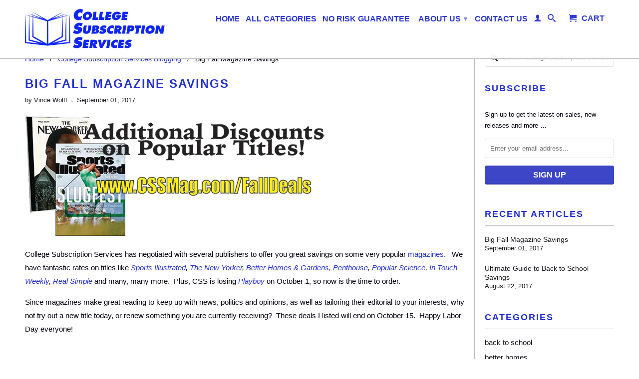

--- FILE ---
content_type: text/html; charset=utf-8
request_url: https://cssmag.com/blogs/college-subscription-services-blogging/big-fall-magazine-savings
body_size: 15354
content:
<!DOCTYPE html>
<!--[if lt IE 7 ]><html class="ie ie6" lang="en"> <![endif]-->
<!--[if IE 7 ]><html class="ie ie7" lang="en"> <![endif]-->
<!--[if IE 8 ]><html class="ie ie8" lang="en"> <![endif]-->
<!--[if IE 9 ]><html class="ie ie9" lang="en"> <![endif]-->
<!--[if (gte IE 10)|!(IE)]><!--><html lang="en"> <!--<![endif]-->
  <head>
    <meta charset="utf-8">
    <meta http-equiv="cleartype" content="on">
    <meta name="robots" content="index,follow">
    <meta name="facebook-domain-verification" content="zr3i9vx7fjfrgzs6rfdabplfn1yxxf" />
    <meta name="google-site-verification" content="bDyGXkvpcNJ_V3cWl8xrMtxTmaFwwYy-Wa9MEYT2-ts" />
      
           
    <title>Big Fall Magazine Savings - College Subscription Services, LLC</title>
    
    
      <meta name="description" content="College Subscription Services has negotiated with several publishers to offer you great savings on some very popular magazines.   We have fantastic rates on titles like Sports Illustrated, The New Yorker, Better Homes &amp;amp; Gardens, Penthouse, Popular Science, In Touch Weekly, Real Simple and many, many more.  Plus, CS" />
    

    <!-- Custom Fonts -->
    
      <link href="//fonts.googleapis.com/css?family=.|Raleway:light,normal,bold|" rel="stylesheet" type="text/css" />
    

    

<meta name="author" content="College Subscription Services, LLC">
<meta property="og:url" content="https://cssmag.com/blogs/college-subscription-services-blogging/big-fall-magazine-savings">
<meta property="og:site_name" content="College Subscription Services, LLC">


  <meta property="og:type" content="article">
  <meta property="og:title" content="Big Fall Magazine Savings">
  
  
    <meta property="og:image" content="http://cssmag.com/cdn/shop/articles/fall_2017_envelope_grande.jpg?v=1504296119">
    <meta property="og:image:secure_url" content="https://cssmag.com/cdn/shop/articles/fall_2017_envelope_grande.jpg?v=1504296119">
  


  <meta property="og:description" content="College Subscription Services has negotiated with several publishers to offer you great savings on some very popular magazines.   We have fantastic rates on titles like Sports Illustrated, The New Yorker, Better Homes &amp;amp; Gardens, Penthouse, Popular Science, In Touch Weekly, Real Simple and many, many more.  Plus, CS">




  <meta name="twitter:site" content="@@CSS_Mag">

<meta name="twitter:card" content="summary">

  <meta name="twitter:title" content="Big Fall Magazine Savings">
  <meta name="twitter:description" content="College Subscription Services has negotiated with several publishers to offer you great savings on some very popular magazines.   We have fantastic rates on titles like Sports Illustrated, The New Yorker, Better Homes &amp;amp; Gardens, Penthouse, Popular Science, In Touch Weekly, Real Simple and many, many more.  Plus, CSS is losing Playboy on October 1, so now is the time to order.
Since magazines make great reading to keep up with news, politics and opinions, as well as tailoring their editorial to your interests, why not try out a new title today, or renew something you are currently receiving?  These deals I listed will end on October 15.  Happy Labor Day everyone!">
  
    <meta property="twitter:image" content="http://cssmag.com/cdn/shop/articles/fall_2017_envelope_grande.jpg?v=1504296119">
  


    
    

    <!-- Mobile Specific Metas -->
    <meta name="HandheldFriendly" content="True">
    <meta name="MobileOptimized" content="320">
    <meta name="viewport" content="width=device-width, initial-scale=1, maximum-scale=1"> 

    <!-- Stylesheets for Retina 3.2 -->
    <link href="//cssmag.com/cdn/shop/t/20/assets/styles.scss.css?v=168018734496193487941769444834" rel="stylesheet" type="text/css" media="all" />
    <!--[if lte IE 9]>
      <link href="//cssmag.com/cdn/shop/t/20/assets/ie.css?v=16370617434440559491623701065" rel="stylesheet" type="text/css" media="all" />
    <![endif]-->

    <link rel="shortcut icon" type="image/x-icon" href="//cssmag.com/cdn/shop/t/20/assets/favicon.png?v=137726098409460759721623772290">
    <link rel="canonical" href="https://cssmag.com/blogs/college-subscription-services-blogging/big-fall-magazine-savings" />
    
    

    <script src="//cssmag.com/cdn/shop/t/20/assets/app.js?v=104409190609442730351623701065" type="text/javascript"></script>
    
    <script src="//cssmag.com/cdn/shopifycloud/storefront/assets/themes_support/option_selection-b017cd28.js" type="text/javascript"></script>        
    <script>window.performance && window.performance.mark && window.performance.mark('shopify.content_for_header.start');</script><meta name="google-site-verification" content="ghoiL1faOEcgAnOzw4geo6gPODaeGx40zdJvUFtGK14">
<meta name="facebook-domain-verification" content="smbe1v1btwegtnvx29m26le10h6wnm">
<meta name="facebook-domain-verification" content="zr3i9vx7fjfrgzs6rfdabplfn1yxxf">
<meta name="facebook-domain-verification" content="id3if479m9w2eu8tv3jhx9nqt2zvuc">
<meta id="shopify-digital-wallet" name="shopify-digital-wallet" content="/7355565/digital_wallets/dialog">
<meta name="shopify-checkout-api-token" content="3adc8cb6e3baa94d08d0f1ef28f4357b">
<meta id="in-context-paypal-metadata" data-shop-id="7355565" data-venmo-supported="false" data-environment="production" data-locale="en_US" data-paypal-v4="true" data-currency="USD">
<link rel="alternate" type="application/atom+xml" title="Feed" href="/blogs/college-subscription-services-blogging.atom" />
<script async="async" src="/checkouts/internal/preloads.js?locale=en-US"></script>
<link rel="preconnect" href="https://shop.app" crossorigin="anonymous">
<script async="async" src="https://shop.app/checkouts/internal/preloads.js?locale=en-US&shop_id=7355565" crossorigin="anonymous"></script>
<script id="apple-pay-shop-capabilities" type="application/json">{"shopId":7355565,"countryCode":"US","currencyCode":"USD","merchantCapabilities":["supports3DS"],"merchantId":"gid:\/\/shopify\/Shop\/7355565","merchantName":"College Subscription Services, LLC","requiredBillingContactFields":["postalAddress","email"],"requiredShippingContactFields":["postalAddress","email"],"shippingType":"shipping","supportedNetworks":["visa","masterCard","amex","discover","elo","jcb"],"total":{"type":"pending","label":"College Subscription Services, LLC","amount":"1.00"},"shopifyPaymentsEnabled":true,"supportsSubscriptions":true}</script>
<script id="shopify-features" type="application/json">{"accessToken":"3adc8cb6e3baa94d08d0f1ef28f4357b","betas":["rich-media-storefront-analytics"],"domain":"cssmag.com","predictiveSearch":true,"shopId":7355565,"locale":"en"}</script>
<script>var Shopify = Shopify || {};
Shopify.shop = "college-subscriptions-services-llc.myshopify.com";
Shopify.locale = "en";
Shopify.currency = {"active":"USD","rate":"1.0"};
Shopify.country = "US";
Shopify.theme = {"name":"Copy of Retina","id":123667153056,"schema_name":null,"schema_version":null,"theme_store_id":601,"role":"main"};
Shopify.theme.handle = "null";
Shopify.theme.style = {"id":null,"handle":null};
Shopify.cdnHost = "cssmag.com/cdn";
Shopify.routes = Shopify.routes || {};
Shopify.routes.root = "/";</script>
<script type="module">!function(o){(o.Shopify=o.Shopify||{}).modules=!0}(window);</script>
<script>!function(o){function n(){var o=[];function n(){o.push(Array.prototype.slice.apply(arguments))}return n.q=o,n}var t=o.Shopify=o.Shopify||{};t.loadFeatures=n(),t.autoloadFeatures=n()}(window);</script>
<script>
  window.ShopifyPay = window.ShopifyPay || {};
  window.ShopifyPay.apiHost = "shop.app\/pay";
  window.ShopifyPay.redirectState = null;
</script>
<script id="shop-js-analytics" type="application/json">{"pageType":"article"}</script>
<script defer="defer" async type="module" src="//cssmag.com/cdn/shopifycloud/shop-js/modules/v2/client.init-shop-cart-sync_BN7fPSNr.en.esm.js"></script>
<script defer="defer" async type="module" src="//cssmag.com/cdn/shopifycloud/shop-js/modules/v2/chunk.common_Cbph3Kss.esm.js"></script>
<script defer="defer" async type="module" src="//cssmag.com/cdn/shopifycloud/shop-js/modules/v2/chunk.modal_DKumMAJ1.esm.js"></script>
<script type="module">
  await import("//cssmag.com/cdn/shopifycloud/shop-js/modules/v2/client.init-shop-cart-sync_BN7fPSNr.en.esm.js");
await import("//cssmag.com/cdn/shopifycloud/shop-js/modules/v2/chunk.common_Cbph3Kss.esm.js");
await import("//cssmag.com/cdn/shopifycloud/shop-js/modules/v2/chunk.modal_DKumMAJ1.esm.js");

  window.Shopify.SignInWithShop?.initShopCartSync?.({"fedCMEnabled":true,"windoidEnabled":true});

</script>
<script>
  window.Shopify = window.Shopify || {};
  if (!window.Shopify.featureAssets) window.Shopify.featureAssets = {};
  window.Shopify.featureAssets['shop-js'] = {"shop-cart-sync":["modules/v2/client.shop-cart-sync_CJVUk8Jm.en.esm.js","modules/v2/chunk.common_Cbph3Kss.esm.js","modules/v2/chunk.modal_DKumMAJ1.esm.js"],"init-fed-cm":["modules/v2/client.init-fed-cm_7Fvt41F4.en.esm.js","modules/v2/chunk.common_Cbph3Kss.esm.js","modules/v2/chunk.modal_DKumMAJ1.esm.js"],"init-shop-email-lookup-coordinator":["modules/v2/client.init-shop-email-lookup-coordinator_Cc088_bR.en.esm.js","modules/v2/chunk.common_Cbph3Kss.esm.js","modules/v2/chunk.modal_DKumMAJ1.esm.js"],"init-windoid":["modules/v2/client.init-windoid_hPopwJRj.en.esm.js","modules/v2/chunk.common_Cbph3Kss.esm.js","modules/v2/chunk.modal_DKumMAJ1.esm.js"],"shop-button":["modules/v2/client.shop-button_B0jaPSNF.en.esm.js","modules/v2/chunk.common_Cbph3Kss.esm.js","modules/v2/chunk.modal_DKumMAJ1.esm.js"],"shop-cash-offers":["modules/v2/client.shop-cash-offers_DPIskqss.en.esm.js","modules/v2/chunk.common_Cbph3Kss.esm.js","modules/v2/chunk.modal_DKumMAJ1.esm.js"],"shop-toast-manager":["modules/v2/client.shop-toast-manager_CK7RT69O.en.esm.js","modules/v2/chunk.common_Cbph3Kss.esm.js","modules/v2/chunk.modal_DKumMAJ1.esm.js"],"init-shop-cart-sync":["modules/v2/client.init-shop-cart-sync_BN7fPSNr.en.esm.js","modules/v2/chunk.common_Cbph3Kss.esm.js","modules/v2/chunk.modal_DKumMAJ1.esm.js"],"init-customer-accounts-sign-up":["modules/v2/client.init-customer-accounts-sign-up_CfPf4CXf.en.esm.js","modules/v2/client.shop-login-button_DeIztwXF.en.esm.js","modules/v2/chunk.common_Cbph3Kss.esm.js","modules/v2/chunk.modal_DKumMAJ1.esm.js"],"pay-button":["modules/v2/client.pay-button_CgIwFSYN.en.esm.js","modules/v2/chunk.common_Cbph3Kss.esm.js","modules/v2/chunk.modal_DKumMAJ1.esm.js"],"init-customer-accounts":["modules/v2/client.init-customer-accounts_DQ3x16JI.en.esm.js","modules/v2/client.shop-login-button_DeIztwXF.en.esm.js","modules/v2/chunk.common_Cbph3Kss.esm.js","modules/v2/chunk.modal_DKumMAJ1.esm.js"],"avatar":["modules/v2/client.avatar_BTnouDA3.en.esm.js"],"init-shop-for-new-customer-accounts":["modules/v2/client.init-shop-for-new-customer-accounts_CsZy_esa.en.esm.js","modules/v2/client.shop-login-button_DeIztwXF.en.esm.js","modules/v2/chunk.common_Cbph3Kss.esm.js","modules/v2/chunk.modal_DKumMAJ1.esm.js"],"shop-follow-button":["modules/v2/client.shop-follow-button_BRMJjgGd.en.esm.js","modules/v2/chunk.common_Cbph3Kss.esm.js","modules/v2/chunk.modal_DKumMAJ1.esm.js"],"checkout-modal":["modules/v2/client.checkout-modal_B9Drz_yf.en.esm.js","modules/v2/chunk.common_Cbph3Kss.esm.js","modules/v2/chunk.modal_DKumMAJ1.esm.js"],"shop-login-button":["modules/v2/client.shop-login-button_DeIztwXF.en.esm.js","modules/v2/chunk.common_Cbph3Kss.esm.js","modules/v2/chunk.modal_DKumMAJ1.esm.js"],"lead-capture":["modules/v2/client.lead-capture_DXYzFM3R.en.esm.js","modules/v2/chunk.common_Cbph3Kss.esm.js","modules/v2/chunk.modal_DKumMAJ1.esm.js"],"shop-login":["modules/v2/client.shop-login_CA5pJqmO.en.esm.js","modules/v2/chunk.common_Cbph3Kss.esm.js","modules/v2/chunk.modal_DKumMAJ1.esm.js"],"payment-terms":["modules/v2/client.payment-terms_BxzfvcZJ.en.esm.js","modules/v2/chunk.common_Cbph3Kss.esm.js","modules/v2/chunk.modal_DKumMAJ1.esm.js"]};
</script>
<script>(function() {
  var isLoaded = false;
  function asyncLoad() {
    if (isLoaded) return;
    isLoaded = true;
    var urls = ["https:\/\/cdn.productcustomizer.com\/storefront\/production-product-customizer-v2.js?shop=college-subscriptions-services-llc.myshopify.com","https:\/\/cdn.ywxi.net\/js\/1.js?shop=college-subscriptions-services-llc.myshopify.com","https:\/\/cdn.ywxi.net\/js\/1.js?shop=college-subscriptions-services-llc.myshopify.com","https:\/\/cdn.ywxi.net\/js\/1.js?shop=college-subscriptions-services-llc.myshopify.com","https:\/\/cdn.ywxi.net\/js\/1.js?shop=college-subscriptions-services-llc.myshopify.com","https:\/\/cdn.ywxi.net\/js\/1.js?shop=college-subscriptions-services-llc.myshopify.com","https:\/\/cdn.ywxi.net\/js\/1.js?shop=college-subscriptions-services-llc.myshopify.com","https:\/\/cdn.ywxi.net\/js\/1.js?shop=college-subscriptions-services-llc.myshopify.com","https:\/\/cdn.ywxi.net\/js\/1.js?shop=college-subscriptions-services-llc.myshopify.com","https:\/\/cdn.ywxi.net\/js\/1.js?shop=college-subscriptions-services-llc.myshopify.com","https:\/\/cdn.ywxi.net\/js\/1.js?shop=college-subscriptions-services-llc.myshopify.com","https:\/\/cdn.ywxi.net\/js\/1.js?shop=college-subscriptions-services-llc.myshopify.com","https:\/\/cdn.ywxi.net\/js\/1.js?shop=college-subscriptions-services-llc.myshopify.com","https:\/\/cdn.ywxi.net\/js\/1.js?shop=college-subscriptions-services-llc.myshopify.com","https:\/\/cdn.ywxi.net\/js\/1.js?shop=college-subscriptions-services-llc.myshopify.com","https:\/\/cdn.ywxi.net\/js\/1.js?shop=college-subscriptions-services-llc.myshopify.com","https:\/\/cdn.ywxi.net\/js\/1.js?shop=college-subscriptions-services-llc.myshopify.com","https:\/\/cdn.ywxi.net\/js\/1.js?shop=college-subscriptions-services-llc.myshopify.com","https:\/\/cdn.ywxi.net\/js\/1.js?shop=college-subscriptions-services-llc.myshopify.com","https:\/\/cdn.ywxi.net\/js\/1.js?shop=college-subscriptions-services-llc.myshopify.com","https:\/\/cdn.ywxi.net\/js\/1.js?shop=college-subscriptions-services-llc.myshopify.com","https:\/\/cdn.ywxi.net\/js\/1.js?shop=college-subscriptions-services-llc.myshopify.com","https:\/\/cdn.ywxi.net\/js\/1.js?shop=college-subscriptions-services-llc.myshopify.com","https:\/\/cdn.ywxi.net\/js\/1.js?shop=college-subscriptions-services-llc.myshopify.com","\/\/static.zotabox.com\/9\/4\/945bbf90c0e84df04ab0d27d03fd226f\/widgets.js?shop=college-subscriptions-services-llc.myshopify.com","https:\/\/cdn.shopify.com\/s\/files\/1\/0735\/5565\/t\/13\/assets\/cleveradwords-remarketing.js?shop=college-subscriptions-services-llc.myshopify.com","https:\/\/www.improvedcontactform.com\/icf.js?shop=college-subscriptions-services-llc.myshopify.com","https:\/\/cdn.shopify.com\/s\/files\/1\/0735\/5565\/t\/17\/assets\/clever_adwords_global_tag.js?shop=college-subscriptions-services-llc.myshopify.com"];
    for (var i = 0; i < urls.length; i++) {
      var s = document.createElement('script');
      s.type = 'text/javascript';
      s.async = true;
      s.src = urls[i];
      var x = document.getElementsByTagName('script')[0];
      x.parentNode.insertBefore(s, x);
    }
  };
  if(window.attachEvent) {
    window.attachEvent('onload', asyncLoad);
  } else {
    window.addEventListener('load', asyncLoad, false);
  }
})();</script>
<script id="__st">var __st={"a":7355565,"offset":-21600,"reqid":"b75aef1f-9b19-43c1-ba8c-5124c57cec1f-1769817751","pageurl":"cssmag.com\/blogs\/college-subscription-services-blogging\/big-fall-magazine-savings","s":"articles-241209482","u":"cb4f76342287","p":"article","rtyp":"article","rid":241209482};</script>
<script>window.ShopifyPaypalV4VisibilityTracking = true;</script>
<script id="captcha-bootstrap">!function(){'use strict';const t='contact',e='account',n='new_comment',o=[[t,t],['blogs',n],['comments',n],[t,'customer']],c=[[e,'customer_login'],[e,'guest_login'],[e,'recover_customer_password'],[e,'create_customer']],r=t=>t.map((([t,e])=>`form[action*='/${t}']:not([data-nocaptcha='true']) input[name='form_type'][value='${e}']`)).join(','),a=t=>()=>t?[...document.querySelectorAll(t)].map((t=>t.form)):[];function s(){const t=[...o],e=r(t);return a(e)}const i='password',u='form_key',d=['recaptcha-v3-token','g-recaptcha-response','h-captcha-response',i],f=()=>{try{return window.sessionStorage}catch{return}},m='__shopify_v',_=t=>t.elements[u];function p(t,e,n=!1){try{const o=window.sessionStorage,c=JSON.parse(o.getItem(e)),{data:r}=function(t){const{data:e,action:n}=t;return t[m]||n?{data:e,action:n}:{data:t,action:n}}(c);for(const[e,n]of Object.entries(r))t.elements[e]&&(t.elements[e].value=n);n&&o.removeItem(e)}catch(o){console.error('form repopulation failed',{error:o})}}const l='form_type',E='cptcha';function T(t){t.dataset[E]=!0}const w=window,h=w.document,L='Shopify',v='ce_forms',y='captcha';let A=!1;((t,e)=>{const n=(g='f06e6c50-85a8-45c8-87d0-21a2b65856fe',I='https://cdn.shopify.com/shopifycloud/storefront-forms-hcaptcha/ce_storefront_forms_captcha_hcaptcha.v1.5.2.iife.js',D={infoText:'Protected by hCaptcha',privacyText:'Privacy',termsText:'Terms'},(t,e,n)=>{const o=w[L][v],c=o.bindForm;if(c)return c(t,g,e,D).then(n);var r;o.q.push([[t,g,e,D],n]),r=I,A||(h.body.append(Object.assign(h.createElement('script'),{id:'captcha-provider',async:!0,src:r})),A=!0)});var g,I,D;w[L]=w[L]||{},w[L][v]=w[L][v]||{},w[L][v].q=[],w[L][y]=w[L][y]||{},w[L][y].protect=function(t,e){n(t,void 0,e),T(t)},Object.freeze(w[L][y]),function(t,e,n,w,h,L){const[v,y,A,g]=function(t,e,n){const i=e?o:[],u=t?c:[],d=[...i,...u],f=r(d),m=r(i),_=r(d.filter((([t,e])=>n.includes(e))));return[a(f),a(m),a(_),s()]}(w,h,L),I=t=>{const e=t.target;return e instanceof HTMLFormElement?e:e&&e.form},D=t=>v().includes(t);t.addEventListener('submit',(t=>{const e=I(t);if(!e)return;const n=D(e)&&!e.dataset.hcaptchaBound&&!e.dataset.recaptchaBound,o=_(e),c=g().includes(e)&&(!o||!o.value);(n||c)&&t.preventDefault(),c&&!n&&(function(t){try{if(!f())return;!function(t){const e=f();if(!e)return;const n=_(t);if(!n)return;const o=n.value;o&&e.removeItem(o)}(t);const e=Array.from(Array(32),(()=>Math.random().toString(36)[2])).join('');!function(t,e){_(t)||t.append(Object.assign(document.createElement('input'),{type:'hidden',name:u})),t.elements[u].value=e}(t,e),function(t,e){const n=f();if(!n)return;const o=[...t.querySelectorAll(`input[type='${i}']`)].map((({name:t})=>t)),c=[...d,...o],r={};for(const[a,s]of new FormData(t).entries())c.includes(a)||(r[a]=s);n.setItem(e,JSON.stringify({[m]:1,action:t.action,data:r}))}(t,e)}catch(e){console.error('failed to persist form',e)}}(e),e.submit())}));const S=(t,e)=>{t&&!t.dataset[E]&&(n(t,e.some((e=>e===t))),T(t))};for(const o of['focusin','change'])t.addEventListener(o,(t=>{const e=I(t);D(e)&&S(e,y())}));const B=e.get('form_key'),M=e.get(l),P=B&&M;t.addEventListener('DOMContentLoaded',(()=>{const t=y();if(P)for(const e of t)e.elements[l].value===M&&p(e,B);[...new Set([...A(),...v().filter((t=>'true'===t.dataset.shopifyCaptcha))])].forEach((e=>S(e,t)))}))}(h,new URLSearchParams(w.location.search),n,t,e,['guest_login'])})(!0,!0)}();</script>
<script integrity="sha256-4kQ18oKyAcykRKYeNunJcIwy7WH5gtpwJnB7kiuLZ1E=" data-source-attribution="shopify.loadfeatures" defer="defer" src="//cssmag.com/cdn/shopifycloud/storefront/assets/storefront/load_feature-a0a9edcb.js" crossorigin="anonymous"></script>
<script crossorigin="anonymous" defer="defer" src="//cssmag.com/cdn/shopifycloud/storefront/assets/shopify_pay/storefront-65b4c6d7.js?v=20250812"></script>
<script data-source-attribution="shopify.dynamic_checkout.dynamic.init">var Shopify=Shopify||{};Shopify.PaymentButton=Shopify.PaymentButton||{isStorefrontPortableWallets:!0,init:function(){window.Shopify.PaymentButton.init=function(){};var t=document.createElement("script");t.src="https://cssmag.com/cdn/shopifycloud/portable-wallets/latest/portable-wallets.en.js",t.type="module",document.head.appendChild(t)}};
</script>
<script data-source-attribution="shopify.dynamic_checkout.buyer_consent">
  function portableWalletsHideBuyerConsent(e){var t=document.getElementById("shopify-buyer-consent"),n=document.getElementById("shopify-subscription-policy-button");t&&n&&(t.classList.add("hidden"),t.setAttribute("aria-hidden","true"),n.removeEventListener("click",e))}function portableWalletsShowBuyerConsent(e){var t=document.getElementById("shopify-buyer-consent"),n=document.getElementById("shopify-subscription-policy-button");t&&n&&(t.classList.remove("hidden"),t.removeAttribute("aria-hidden"),n.addEventListener("click",e))}window.Shopify?.PaymentButton&&(window.Shopify.PaymentButton.hideBuyerConsent=portableWalletsHideBuyerConsent,window.Shopify.PaymentButton.showBuyerConsent=portableWalletsShowBuyerConsent);
</script>
<script data-source-attribution="shopify.dynamic_checkout.cart.bootstrap">document.addEventListener("DOMContentLoaded",(function(){function t(){return document.querySelector("shopify-accelerated-checkout-cart, shopify-accelerated-checkout")}if(t())Shopify.PaymentButton.init();else{new MutationObserver((function(e,n){t()&&(Shopify.PaymentButton.init(),n.disconnect())})).observe(document.body,{childList:!0,subtree:!0})}}));
</script>
<link id="shopify-accelerated-checkout-styles" rel="stylesheet" media="screen" href="https://cssmag.com/cdn/shopifycloud/portable-wallets/latest/accelerated-checkout-backwards-compat.css" crossorigin="anonymous">
<style id="shopify-accelerated-checkout-cart">
        #shopify-buyer-consent {
  margin-top: 1em;
  display: inline-block;
  width: 100%;
}

#shopify-buyer-consent.hidden {
  display: none;
}

#shopify-subscription-policy-button {
  background: none;
  border: none;
  padding: 0;
  text-decoration: underline;
  font-size: inherit;
  cursor: pointer;
}

#shopify-subscription-policy-button::before {
  box-shadow: none;
}

      </style>

<script>window.performance && window.performance.mark && window.performance.mark('shopify.content_for_header.end');</script>
  <link href="//cssmag.com/cdn/shop/t/20/assets/shopstorm-apps.scss.css?v=78195829596500560511623701065" rel="stylesheet" type="text/css" media="all" />
  <script async src="https://cdn.productcustomizer.com/storefront/production-product-customizer-v2.js?shop=college-subscriptions-services-llc.myshopify.com" type="text/javascript"></script>
<!-- Facebook Pixel Code -->
<script>
!function(f,b,e,v,n,t,s)
{if(f.fbq)return;n=f.fbq=function(){n.callMethod?
n.callMethod.apply(n,arguments):n.queue.push(arguments)};
if(!f._fbq)f._fbq=n;n.push=n;n.loaded=!0;n.version='2.0';
n.queue=[];t=b.createElement(e);t.async=!0;
t.src=v;s=b.getElementsByTagName(e)[0];
s.parentNode.insertBefore(t,s)}(window, document,'script',
'https://connect.facebook.net/en_US/fbevents.js');
fbq('init', '3025149527729511');
fbq('track', 'PageView');
</script>
<noscript><img height="1" width="1" style="display:none"
src="https://www.facebook.com/tr?id=3025149527729511&ev=PageView&noscript=1"
/></noscript>
<!-- End Facebook Pixel Code --><link href="https://monorail-edge.shopifysvc.com" rel="dns-prefetch">
<script>(function(){if ("sendBeacon" in navigator && "performance" in window) {try {var session_token_from_headers = performance.getEntriesByType('navigation')[0].serverTiming.find(x => x.name == '_s').description;} catch {var session_token_from_headers = undefined;}var session_cookie_matches = document.cookie.match(/_shopify_s=([^;]*)/);var session_token_from_cookie = session_cookie_matches && session_cookie_matches.length === 2 ? session_cookie_matches[1] : "";var session_token = session_token_from_headers || session_token_from_cookie || "";function handle_abandonment_event(e) {var entries = performance.getEntries().filter(function(entry) {return /monorail-edge.shopifysvc.com/.test(entry.name);});if (!window.abandonment_tracked && entries.length === 0) {window.abandonment_tracked = true;var currentMs = Date.now();var navigation_start = performance.timing.navigationStart;var payload = {shop_id: 7355565,url: window.location.href,navigation_start,duration: currentMs - navigation_start,session_token,page_type: "article"};window.navigator.sendBeacon("https://monorail-edge.shopifysvc.com/v1/produce", JSON.stringify({schema_id: "online_store_buyer_site_abandonment/1.1",payload: payload,metadata: {event_created_at_ms: currentMs,event_sent_at_ms: currentMs}}));}}window.addEventListener('pagehide', handle_abandonment_event);}}());</script>
<script id="web-pixels-manager-setup">(function e(e,d,r,n,o){if(void 0===o&&(o={}),!Boolean(null===(a=null===(i=window.Shopify)||void 0===i?void 0:i.analytics)||void 0===a?void 0:a.replayQueue)){var i,a;window.Shopify=window.Shopify||{};var t=window.Shopify;t.analytics=t.analytics||{};var s=t.analytics;s.replayQueue=[],s.publish=function(e,d,r){return s.replayQueue.push([e,d,r]),!0};try{self.performance.mark("wpm:start")}catch(e){}var l=function(){var e={modern:/Edge?\/(1{2}[4-9]|1[2-9]\d|[2-9]\d{2}|\d{4,})\.\d+(\.\d+|)|Firefox\/(1{2}[4-9]|1[2-9]\d|[2-9]\d{2}|\d{4,})\.\d+(\.\d+|)|Chrom(ium|e)\/(9{2}|\d{3,})\.\d+(\.\d+|)|(Maci|X1{2}).+ Version\/(15\.\d+|(1[6-9]|[2-9]\d|\d{3,})\.\d+)([,.]\d+|)( \(\w+\)|)( Mobile\/\w+|) Safari\/|Chrome.+OPR\/(9{2}|\d{3,})\.\d+\.\d+|(CPU[ +]OS|iPhone[ +]OS|CPU[ +]iPhone|CPU IPhone OS|CPU iPad OS)[ +]+(15[._]\d+|(1[6-9]|[2-9]\d|\d{3,})[._]\d+)([._]\d+|)|Android:?[ /-](13[3-9]|1[4-9]\d|[2-9]\d{2}|\d{4,})(\.\d+|)(\.\d+|)|Android.+Firefox\/(13[5-9]|1[4-9]\d|[2-9]\d{2}|\d{4,})\.\d+(\.\d+|)|Android.+Chrom(ium|e)\/(13[3-9]|1[4-9]\d|[2-9]\d{2}|\d{4,})\.\d+(\.\d+|)|SamsungBrowser\/([2-9]\d|\d{3,})\.\d+/,legacy:/Edge?\/(1[6-9]|[2-9]\d|\d{3,})\.\d+(\.\d+|)|Firefox\/(5[4-9]|[6-9]\d|\d{3,})\.\d+(\.\d+|)|Chrom(ium|e)\/(5[1-9]|[6-9]\d|\d{3,})\.\d+(\.\d+|)([\d.]+$|.*Safari\/(?![\d.]+ Edge\/[\d.]+$))|(Maci|X1{2}).+ Version\/(10\.\d+|(1[1-9]|[2-9]\d|\d{3,})\.\d+)([,.]\d+|)( \(\w+\)|)( Mobile\/\w+|) Safari\/|Chrome.+OPR\/(3[89]|[4-9]\d|\d{3,})\.\d+\.\d+|(CPU[ +]OS|iPhone[ +]OS|CPU[ +]iPhone|CPU IPhone OS|CPU iPad OS)[ +]+(10[._]\d+|(1[1-9]|[2-9]\d|\d{3,})[._]\d+)([._]\d+|)|Android:?[ /-](13[3-9]|1[4-9]\d|[2-9]\d{2}|\d{4,})(\.\d+|)(\.\d+|)|Mobile Safari.+OPR\/([89]\d|\d{3,})\.\d+\.\d+|Android.+Firefox\/(13[5-9]|1[4-9]\d|[2-9]\d{2}|\d{4,})\.\d+(\.\d+|)|Android.+Chrom(ium|e)\/(13[3-9]|1[4-9]\d|[2-9]\d{2}|\d{4,})\.\d+(\.\d+|)|Android.+(UC? ?Browser|UCWEB|U3)[ /]?(15\.([5-9]|\d{2,})|(1[6-9]|[2-9]\d|\d{3,})\.\d+)\.\d+|SamsungBrowser\/(5\.\d+|([6-9]|\d{2,})\.\d+)|Android.+MQ{2}Browser\/(14(\.(9|\d{2,})|)|(1[5-9]|[2-9]\d|\d{3,})(\.\d+|))(\.\d+|)|K[Aa][Ii]OS\/(3\.\d+|([4-9]|\d{2,})\.\d+)(\.\d+|)/},d=e.modern,r=e.legacy,n=navigator.userAgent;return n.match(d)?"modern":n.match(r)?"legacy":"unknown"}(),u="modern"===l?"modern":"legacy",c=(null!=n?n:{modern:"",legacy:""})[u],f=function(e){return[e.baseUrl,"/wpm","/b",e.hashVersion,"modern"===e.buildTarget?"m":"l",".js"].join("")}({baseUrl:d,hashVersion:r,buildTarget:u}),m=function(e){var d=e.version,r=e.bundleTarget,n=e.surface,o=e.pageUrl,i=e.monorailEndpoint;return{emit:function(e){var a=e.status,t=e.errorMsg,s=(new Date).getTime(),l=JSON.stringify({metadata:{event_sent_at_ms:s},events:[{schema_id:"web_pixels_manager_load/3.1",payload:{version:d,bundle_target:r,page_url:o,status:a,surface:n,error_msg:t},metadata:{event_created_at_ms:s}}]});if(!i)return console&&console.warn&&console.warn("[Web Pixels Manager] No Monorail endpoint provided, skipping logging."),!1;try{return self.navigator.sendBeacon.bind(self.navigator)(i,l)}catch(e){}var u=new XMLHttpRequest;try{return u.open("POST",i,!0),u.setRequestHeader("Content-Type","text/plain"),u.send(l),!0}catch(e){return console&&console.warn&&console.warn("[Web Pixels Manager] Got an unhandled error while logging to Monorail."),!1}}}}({version:r,bundleTarget:l,surface:e.surface,pageUrl:self.location.href,monorailEndpoint:e.monorailEndpoint});try{o.browserTarget=l,function(e){var d=e.src,r=e.async,n=void 0===r||r,o=e.onload,i=e.onerror,a=e.sri,t=e.scriptDataAttributes,s=void 0===t?{}:t,l=document.createElement("script"),u=document.querySelector("head"),c=document.querySelector("body");if(l.async=n,l.src=d,a&&(l.integrity=a,l.crossOrigin="anonymous"),s)for(var f in s)if(Object.prototype.hasOwnProperty.call(s,f))try{l.dataset[f]=s[f]}catch(e){}if(o&&l.addEventListener("load",o),i&&l.addEventListener("error",i),u)u.appendChild(l);else{if(!c)throw new Error("Did not find a head or body element to append the script");c.appendChild(l)}}({src:f,async:!0,onload:function(){if(!function(){var e,d;return Boolean(null===(d=null===(e=window.Shopify)||void 0===e?void 0:e.analytics)||void 0===d?void 0:d.initialized)}()){var d=window.webPixelsManager.init(e)||void 0;if(d){var r=window.Shopify.analytics;r.replayQueue.forEach((function(e){var r=e[0],n=e[1],o=e[2];d.publishCustomEvent(r,n,o)})),r.replayQueue=[],r.publish=d.publishCustomEvent,r.visitor=d.visitor,r.initialized=!0}}},onerror:function(){return m.emit({status:"failed",errorMsg:"".concat(f," has failed to load")})},sri:function(e){var d=/^sha384-[A-Za-z0-9+/=]+$/;return"string"==typeof e&&d.test(e)}(c)?c:"",scriptDataAttributes:o}),m.emit({status:"loading"})}catch(e){m.emit({status:"failed",errorMsg:(null==e?void 0:e.message)||"Unknown error"})}}})({shopId: 7355565,storefrontBaseUrl: "https://cssmag.com",extensionsBaseUrl: "https://extensions.shopifycdn.com/cdn/shopifycloud/web-pixels-manager",monorailEndpoint: "https://monorail-edge.shopifysvc.com/unstable/produce_batch",surface: "storefront-renderer",enabledBetaFlags: ["2dca8a86"],webPixelsConfigList: [{"id":"438042856","configuration":"{\"config\":\"{\\\"pixel_id\\\":\\\"AW-937451300\\\",\\\"target_country\\\":\\\"US\\\",\\\"gtag_events\\\":[{\\\"type\\\":\\\"search\\\",\\\"action_label\\\":\\\"AW-937451300\\\/NLP9CMfWx8kBEKS-gb8D\\\"},{\\\"type\\\":\\\"begin_checkout\\\",\\\"action_label\\\":\\\"AW-937451300\\\/UwRECMTWx8kBEKS-gb8D\\\"},{\\\"type\\\":\\\"view_item\\\",\\\"action_label\\\":[\\\"AW-937451300\\\/pDA_CL7Wx8kBEKS-gb8D\\\",\\\"MC-8WG46GQZGM\\\"]},{\\\"type\\\":\\\"purchase\\\",\\\"action_label\\\":[\\\"AW-937451300\\\/GJh1CLvWx8kBEKS-gb8D\\\",\\\"MC-8WG46GQZGM\\\"]},{\\\"type\\\":\\\"page_view\\\",\\\"action_label\\\":[\\\"AW-937451300\\\/Hdq8CLjWx8kBEKS-gb8D\\\",\\\"MC-8WG46GQZGM\\\"]},{\\\"type\\\":\\\"add_payment_info\\\",\\\"action_label\\\":\\\"AW-937451300\\\/eyrJCMrWx8kBEKS-gb8D\\\"},{\\\"type\\\":\\\"add_to_cart\\\",\\\"action_label\\\":\\\"AW-937451300\\\/dMdoCMHWx8kBEKS-gb8D\\\"}],\\\"enable_monitoring_mode\\\":false}\"}","eventPayloadVersion":"v1","runtimeContext":"OPEN","scriptVersion":"b2a88bafab3e21179ed38636efcd8a93","type":"APP","apiClientId":1780363,"privacyPurposes":[],"dataSharingAdjustments":{"protectedCustomerApprovalScopes":["read_customer_address","read_customer_email","read_customer_name","read_customer_personal_data","read_customer_phone"]}},{"id":"120389864","configuration":"{\"pixel_id\":\"1725635911001817\",\"pixel_type\":\"facebook_pixel\",\"metaapp_system_user_token\":\"-\"}","eventPayloadVersion":"v1","runtimeContext":"OPEN","scriptVersion":"ca16bc87fe92b6042fbaa3acc2fbdaa6","type":"APP","apiClientId":2329312,"privacyPurposes":["ANALYTICS","MARKETING","SALE_OF_DATA"],"dataSharingAdjustments":{"protectedCustomerApprovalScopes":["read_customer_address","read_customer_email","read_customer_name","read_customer_personal_data","read_customer_phone"]}},{"id":"56426728","configuration":"{\"tagID\":\"2618288013414\"}","eventPayloadVersion":"v1","runtimeContext":"STRICT","scriptVersion":"18031546ee651571ed29edbe71a3550b","type":"APP","apiClientId":3009811,"privacyPurposes":["ANALYTICS","MARKETING","SALE_OF_DATA"],"dataSharingAdjustments":{"protectedCustomerApprovalScopes":["read_customer_address","read_customer_email","read_customer_name","read_customer_personal_data","read_customer_phone"]}},{"id":"75432168","eventPayloadVersion":"v1","runtimeContext":"LAX","scriptVersion":"1","type":"CUSTOM","privacyPurposes":["ANALYTICS"],"name":"Google Analytics tag (migrated)"},{"id":"shopify-app-pixel","configuration":"{}","eventPayloadVersion":"v1","runtimeContext":"STRICT","scriptVersion":"0450","apiClientId":"shopify-pixel","type":"APP","privacyPurposes":["ANALYTICS","MARKETING"]},{"id":"shopify-custom-pixel","eventPayloadVersion":"v1","runtimeContext":"LAX","scriptVersion":"0450","apiClientId":"shopify-pixel","type":"CUSTOM","privacyPurposes":["ANALYTICS","MARKETING"]}],isMerchantRequest: false,initData: {"shop":{"name":"College Subscription Services, LLC","paymentSettings":{"currencyCode":"USD"},"myshopifyDomain":"college-subscriptions-services-llc.myshopify.com","countryCode":"US","storefrontUrl":"https:\/\/cssmag.com"},"customer":null,"cart":null,"checkout":null,"productVariants":[],"purchasingCompany":null},},"https://cssmag.com/cdn","1d2a099fw23dfb22ep557258f5m7a2edbae",{"modern":"","legacy":""},{"shopId":"7355565","storefrontBaseUrl":"https:\/\/cssmag.com","extensionBaseUrl":"https:\/\/extensions.shopifycdn.com\/cdn\/shopifycloud\/web-pixels-manager","surface":"storefront-renderer","enabledBetaFlags":"[\"2dca8a86\"]","isMerchantRequest":"false","hashVersion":"1d2a099fw23dfb22ep557258f5m7a2edbae","publish":"custom","events":"[[\"page_viewed\",{}]]"});</script><script>
  window.ShopifyAnalytics = window.ShopifyAnalytics || {};
  window.ShopifyAnalytics.meta = window.ShopifyAnalytics.meta || {};
  window.ShopifyAnalytics.meta.currency = 'USD';
  var meta = {"page":{"pageType":"article","resourceType":"article","resourceId":241209482,"requestId":"b75aef1f-9b19-43c1-ba8c-5124c57cec1f-1769817751"}};
  for (var attr in meta) {
    window.ShopifyAnalytics.meta[attr] = meta[attr];
  }
</script>
<script class="analytics">
  (function () {
    var customDocumentWrite = function(content) {
      var jquery = null;

      if (window.jQuery) {
        jquery = window.jQuery;
      } else if (window.Checkout && window.Checkout.$) {
        jquery = window.Checkout.$;
      }

      if (jquery) {
        jquery('body').append(content);
      }
    };

    var hasLoggedConversion = function(token) {
      if (token) {
        return document.cookie.indexOf('loggedConversion=' + token) !== -1;
      }
      return false;
    }

    var setCookieIfConversion = function(token) {
      if (token) {
        var twoMonthsFromNow = new Date(Date.now());
        twoMonthsFromNow.setMonth(twoMonthsFromNow.getMonth() + 2);

        document.cookie = 'loggedConversion=' + token + '; expires=' + twoMonthsFromNow;
      }
    }

    var trekkie = window.ShopifyAnalytics.lib = window.trekkie = window.trekkie || [];
    if (trekkie.integrations) {
      return;
    }
    trekkie.methods = [
      'identify',
      'page',
      'ready',
      'track',
      'trackForm',
      'trackLink'
    ];
    trekkie.factory = function(method) {
      return function() {
        var args = Array.prototype.slice.call(arguments);
        args.unshift(method);
        trekkie.push(args);
        return trekkie;
      };
    };
    for (var i = 0; i < trekkie.methods.length; i++) {
      var key = trekkie.methods[i];
      trekkie[key] = trekkie.factory(key);
    }
    trekkie.load = function(config) {
      trekkie.config = config || {};
      trekkie.config.initialDocumentCookie = document.cookie;
      var first = document.getElementsByTagName('script')[0];
      var script = document.createElement('script');
      script.type = 'text/javascript';
      script.onerror = function(e) {
        var scriptFallback = document.createElement('script');
        scriptFallback.type = 'text/javascript';
        scriptFallback.onerror = function(error) {
                var Monorail = {
      produce: function produce(monorailDomain, schemaId, payload) {
        var currentMs = new Date().getTime();
        var event = {
          schema_id: schemaId,
          payload: payload,
          metadata: {
            event_created_at_ms: currentMs,
            event_sent_at_ms: currentMs
          }
        };
        return Monorail.sendRequest("https://" + monorailDomain + "/v1/produce", JSON.stringify(event));
      },
      sendRequest: function sendRequest(endpointUrl, payload) {
        // Try the sendBeacon API
        if (window && window.navigator && typeof window.navigator.sendBeacon === 'function' && typeof window.Blob === 'function' && !Monorail.isIos12()) {
          var blobData = new window.Blob([payload], {
            type: 'text/plain'
          });

          if (window.navigator.sendBeacon(endpointUrl, blobData)) {
            return true;
          } // sendBeacon was not successful

        } // XHR beacon

        var xhr = new XMLHttpRequest();

        try {
          xhr.open('POST', endpointUrl);
          xhr.setRequestHeader('Content-Type', 'text/plain');
          xhr.send(payload);
        } catch (e) {
          console.log(e);
        }

        return false;
      },
      isIos12: function isIos12() {
        return window.navigator.userAgent.lastIndexOf('iPhone; CPU iPhone OS 12_') !== -1 || window.navigator.userAgent.lastIndexOf('iPad; CPU OS 12_') !== -1;
      }
    };
    Monorail.produce('monorail-edge.shopifysvc.com',
      'trekkie_storefront_load_errors/1.1',
      {shop_id: 7355565,
      theme_id: 123667153056,
      app_name: "storefront",
      context_url: window.location.href,
      source_url: "//cssmag.com/cdn/s/trekkie.storefront.c59ea00e0474b293ae6629561379568a2d7c4bba.min.js"});

        };
        scriptFallback.async = true;
        scriptFallback.src = '//cssmag.com/cdn/s/trekkie.storefront.c59ea00e0474b293ae6629561379568a2d7c4bba.min.js';
        first.parentNode.insertBefore(scriptFallback, first);
      };
      script.async = true;
      script.src = '//cssmag.com/cdn/s/trekkie.storefront.c59ea00e0474b293ae6629561379568a2d7c4bba.min.js';
      first.parentNode.insertBefore(script, first);
    };
    trekkie.load(
      {"Trekkie":{"appName":"storefront","development":false,"defaultAttributes":{"shopId":7355565,"isMerchantRequest":null,"themeId":123667153056,"themeCityHash":"8675487634354148817","contentLanguage":"en","currency":"USD","eventMetadataId":"281ea92a-71af-4753-910d-9c962db9df08"},"isServerSideCookieWritingEnabled":true,"monorailRegion":"shop_domain","enabledBetaFlags":["65f19447","b5387b81"]},"Session Attribution":{},"S2S":{"facebookCapiEnabled":true,"source":"trekkie-storefront-renderer","apiClientId":580111}}
    );

    var loaded = false;
    trekkie.ready(function() {
      if (loaded) return;
      loaded = true;

      window.ShopifyAnalytics.lib = window.trekkie;

      var originalDocumentWrite = document.write;
      document.write = customDocumentWrite;
      try { window.ShopifyAnalytics.merchantGoogleAnalytics.call(this); } catch(error) {};
      document.write = originalDocumentWrite;

      window.ShopifyAnalytics.lib.page(null,{"pageType":"article","resourceType":"article","resourceId":241209482,"requestId":"b75aef1f-9b19-43c1-ba8c-5124c57cec1f-1769817751","shopifyEmitted":true});

      var match = window.location.pathname.match(/checkouts\/(.+)\/(thank_you|post_purchase)/)
      var token = match? match[1]: undefined;
      if (!hasLoggedConversion(token)) {
        setCookieIfConversion(token);
        
      }
    });


        var eventsListenerScript = document.createElement('script');
        eventsListenerScript.async = true;
        eventsListenerScript.src = "//cssmag.com/cdn/shopifycloud/storefront/assets/shop_events_listener-3da45d37.js";
        document.getElementsByTagName('head')[0].appendChild(eventsListenerScript);

})();</script>
  <script>
  if (!window.ga || (window.ga && typeof window.ga !== 'function')) {
    window.ga = function ga() {
      (window.ga.q = window.ga.q || []).push(arguments);
      if (window.Shopify && window.Shopify.analytics && typeof window.Shopify.analytics.publish === 'function') {
        window.Shopify.analytics.publish("ga_stub_called", {}, {sendTo: "google_osp_migration"});
      }
      console.error("Shopify's Google Analytics stub called with:", Array.from(arguments), "\nSee https://help.shopify.com/manual/promoting-marketing/pixels/pixel-migration#google for more information.");
    };
    if (window.Shopify && window.Shopify.analytics && typeof window.Shopify.analytics.publish === 'function') {
      window.Shopify.analytics.publish("ga_stub_initialized", {}, {sendTo: "google_osp_migration"});
    }
  }
</script>
<script
  defer
  src="https://cssmag.com/cdn/shopifycloud/perf-kit/shopify-perf-kit-3.1.0.min.js"
  data-application="storefront-renderer"
  data-shop-id="7355565"
  data-render-region="gcp-us-central1"
  data-page-type="article"
  data-theme-instance-id="123667153056"
  data-theme-name=""
  data-theme-version=""
  data-monorail-region="shop_domain"
  data-resource-timing-sampling-rate="10"
  data-shs="true"
  data-shs-beacon="true"
  data-shs-export-with-fetch="true"
  data-shs-logs-sample-rate="1"
  data-shs-beacon-endpoint="https://cssmag.com/api/collect"
></script>
</head>
<script>var shareasaleShopifySSCID=shareasaleShopifyGetParameterByName("sscid");function shareasaleShopifySetCookie(e,a,o,i,r){if(e&&a){var s,S=i?"; path="+i:"",h=r?"; domain="+r:"",t="";o&&((s=new Date).setTime(s.getTime()+o),t="; expires="+s.toUTCString()),document.cookie=e+"="+a+t+S+h}}function shareasaleShopifyGetParameterByName(e,a){a||(a=window.location.href),e=e.replace(/[\[\]]/g,"\\$&");var o=new RegExp("[?&]"+e+"(=([^&#]*)|&|#|$)").exec(a);return o?o[2]?decodeURIComponent(o[2].replace(/\+/g," ")):"":null}shareasaleShopifySSCID&&shareasaleShopifySetCookie("shareasaleShopifySSCID",shareasaleShopifySSCID,94670778e4,"/");</script>
<body class="article">
    <div id="content_wrapper">
      <div id="header" class="mm-fixed-top">
        <a href="#nav" class="icon-menu"> <span>Menu</span></a>
        <a href="#cart" class="icon-cart right"> <span>Cart</span></a>
      </div>
      
      <div class="hidden">
        <div id="nav">
          <ul>
            
              
                <li ><a href="/">Home</a></li>
              
            
              
                <li ><a href="/collections">All Categories</a></li>
              
            
              
                <li ><a href="/pages/double-guarantee">No Risk Guarantee</a></li>
              
            
              
                <li ><a href="/pages/about-us">About Us</a>
                  <ul>
                    
                      
                        <li ><a href="/pages/faqs">FAQ</a></li>
                      
                    
                      
                        <li ><a href="/pages/privacy-info">Privacy Info</a></li>
                      
                    
                  </ul>
                </li>
              
            
              
                <li ><a href="/pages/contact-us">Contact Us</a></li>
              
            
            
              
                <li>
                  <a href="/account/login" id="customer_login_link">My Account</a>
                </li>
              
            
          </ul>
        </div> 
          
        <form action="/checkout" method="post" id="cart">
          <ul data-money-format="$ {{amount}}" data-shop-currency="USD" data-shop-name="College Subscription Services, LLC">
            <li class="mm-subtitle"><a class="mm-subclose continue" href="#cart">Continue Shopping</a></li>

            
              <li class="mm-label empty_cart"><a href="/cart">Your Cart is Empty</a></li>
            
          </ul>
        </form>
      </div>

      <div class="header mm-fixed-top header_bar">
        

        <div class="container"> 
          <div class="four columns logo">
            <a href="https://cssmag.com" title="College Subscription Services, LLC">
              
                <img src="//cssmag.com/cdn/shop/t/20/assets/logo.png?v=19487789891861935601623701045" alt="College Subscription Services, LLC" data-src="//cssmag.com/cdn/shop/t/20/assets/logo.png?v=19487789891861935601623701045"  />
              
            </a>
          </div>

          <div class="twelve columns nav mobile_hidden">
            <ul class="menu">
              
                
                  <li><a href="/" class="top-link ">Home</a></li>
                
              
                
                  <li><a href="/collections" class="top-link ">All Categories</a></li>
                
              
                
                  <li><a href="/pages/double-guarantee" class="top-link ">No Risk Guarantee</a></li>
                
              
                

                  
                  
                  
                  

                  <li><a href="/pages/about-us" class="sub-menu  ">About Us                     
                    <span class="arrow">▾</span></a> 
                    <div class="dropdown ">
                      <ul>
                        
                        
                        
                          
                          <li><a href="/pages/faqs">FAQ</a></li>
                          

                          
                        
                          
                          <li><a href="/pages/privacy-info">Privacy Info</a></li>
                          

                          
                        
                      </ul>
                    </div>
                  </li>
                
              
                
                  <li><a href="/pages/contact-us" class="top-link ">Contact Us</a></li>
                
              
            
              
              
                <li>
                  <a href="/account" title="My Account " class="icon-user"></a>
                </li>
              
              
                <li>
                  <a href="/search" title="Search" class="icon-search" id="search-toggle"></a>
                </li>
              
              
              <li>
                <a href="#cart" class="icon-cart cart-button"> <span>Cart</span></a>
              </li>
            </ul>
          </div>
        </div>
      </div>


      
        <div class="container main content"> 
      

      

      
        
  


  <div class="twelve columns ">
    <div class="clearfix section">
      
        <div class="clearfix breadcrumb">
          <div class="breadcrumb_text" itemscope itemtype="http://schema.org/BreadcrumbList">
            <span itemprop="itemListElement" itemscope itemtype="http://schema.org/ListItem"><a href="https://cssmag.com" title="College Subscription Services, LLC" itemprop="item"><span itemprop="name">Home</span></a></span> 
            &nbsp; / &nbsp;
            <span itemprop="itemListElement"itemscope itemtype="http://schema.org/ListItem"><a href="/blogs/college-subscription-services-blogging" title="College Subscription Services Blogging" itemprop="item"><span itemprop="name">College Subscription Services Blogging</span></a></span>       
            &nbsp; / &nbsp;
            <span itemprop="itemListElement" itemscope itemtype="http://schema.org/ListItem"><span itemprop="name">Big Fall Magazine Savings</span></span>
          </div>
        </div>
      

      

        
          <h1 class="article_name">Big Fall Magazine Savings</h1>
        

        <p class="blog_meta">
          
            <span>by Vince Wolff</span>
          

          
            <span>September 01, 2017</span>
          
          
          
            
          
        </p>

        
          <p>
            <img src="//cssmag.com/cdn/shop/articles/fall_2017_envelope.jpg?v=1504296119" alt="Big Fall Magazine Savings" />
          </p>
        

        <p>College Subscription Services has negotiated with several publishers to offer you great savings on some very popular <a href="https://cssmag.com/collections/falldeals">magazines</a>.   We have fantastic rates on titles like <em><a href="https://cssmag.com/collections/falldeals/products/sports-illustrated-20-special">Sports Illustrated</a>, <a href="https://cssmag.com/collections/falldeals/products/the-new-yorker-educational-rates">The New Yorker</a>, <a href="https://cssmag.com/collections/falldeals/products/better-homes-gardens-fall-2017-special-rate">Better Homes &amp; Gardens</a>, <a href="https://cssmag.com/collections/falldeals/products/penthouse-fall-2017-special-rate">Penthouse</a>, <a href="https://cssmag.com/collections/falldeals/products/popular-science-fall-2017-special-rate">Popular Science</a>, <a href="https://cssmag.com/collections/falldeals/products/in-touch-weekly-fall-2017-special-rate">In Touch Weekly</a>, <a href="https://cssmag.com/collections/falldeals/products/real-simple-fall-2017-special-rate">Real Simple</a></em> and many, many more.  Plus, CSS is losing <em><a href="https://cssmag.com/products/playboy">Playboy</a></em> on October 1, so now is the time to order.</p>
<p>Since magazines make great reading to keep up with news, politics and opinions, as well as tailoring their editorial to your interests, why not try out a new title today, or renew something you are currently receiving?  These deals I listed will end on October 15.  Happy Labor Day everyone!</p>

        <span class="clear"></span>
      
        
          <br class="clear" />
            




    
<span class="social_buttons">
  Share: 

  

  

  <a href="https://twitter.com/intent/tweet?text=Check out Big Fall Magazine Savings from @@CSS_Mag: https://cssmag.com/blogs/college-subscription-services-blogging/big-fall-magazine-savings" target="_blank" class="icon-twitter" title="Share this on Twitter"></a>

  <a href="https://www.facebook.com/sharer/sharer.php?u=https://cssmag.com/blogs/college-subscription-services-blogging/big-fall-magazine-savings" target="_blank" class="icon-facebook" title="Share this on Facebook"></a>

  
    <a target="_blank" data-pin-do="skipLink" class="icon-pinterest" title="Share this on Pinterest" href="http://pinterest.com/pin/create/button/?url=https://cssmag.com/blogs/college-subscription-services-blogging/big-fall-magazine-savings&description=College Subscription Services has negotiated with several publishers to offer you great savings on some very popular magazines.   We have fantastic rates on titles like Sports Illustrated, The New Yorker, Better Homes &amp; Gardens, Pent...&media=//cssmag.com/cdn/shop/articles/fall_2017_envelope_grande.jpg?v=1504296119"></a>
  

  <a target="_blank" class="icon-google-plus" title="Translation missing: en.layout.social_sharing.google_plus_title" href="https://plus.google.com/share?url=https://cssmag.com/blogs/college-subscription-services-blogging/big-fall-magazine-savings"></a>

  <a href="mailto:?subject=Thought you might like Big Fall Magazine Savings&amp;body=Hey, I was browsing College Subscription Services, LLC and found Big Fall Magazine Savings. I wanted to share it with you.%0D%0A%0D%0Ahttps://cssmag.com/blogs/college-subscription-services-blogging/big-fall-magazine-savings" target="_blank" class="icon-mail" title="Email this to a friend"></a>

</span>




          <br class="clear" />
        
        <br class="clear" />

        
          <hr />
          <div class="gravatar two columns alpha center" data-email="vwolff@cssmag.com">
            <img src="//1.gravatar.com/avatar/26c677bc8c8dcbb9602020b0029ce446?s=80&r=G" alt="Vince Wolff" />
          </div>
          <div class="comment-body eight columns omega">
            <h6>Vince Wolff</h6>
            <p class="meta">
              <span class="label">Author</span>
            </p>
            <p>
              
            </p>
          </div>
        

        <div class="clear" id="comments"></div>
        <br class="clear" />

        
    </div>

    
      <div class="section clearfix">
        <hr />
        <h3>Also in College Subscription Services Blogging</h3>

        
        
          
          
          
          
        
          
          
          
          
            <div class="four columns alpha article">
              

              

              <h5 class="sub_title">
                <a href="/blogs/college-subscription-services-blogging/ultimate-guide-to-back-to-school-savings" title="Ultimate Guide to Back to School Savings">Ultimate Guide to Back to School Savings</a>
              </h5>
              <p class="blog_meta">
                
                  <span>by Vince Wolff</span>
                

                
                  <span>August 22, 2017</span>
                
                
                
              </p>

                 
              
                <p>
                  <a href="/blogs/college-subscription-services-blogging/ultimate-guide-to-back-to-school-savings" title="Ultimate Guide to Back to School Savings">View full article &rarr; <span class="icon-right-arrow"></span></a>
                </p>
                         
            </div>
          
        
      </div>
      
  </div>

  
  <div class="sidebar four columns">
    <div class="sidebar_content">
      
        <form class="blog_search" action="/search">
          <input type="hidden" name="type" value="article" />
          <span class="icon-search"></span>
          <input type="text" name="q" class="search_box" placeholder="Search College Subscription Services Blogging..." autocapitalize="off" autocomplete="off" autocorrect="off" value="" />
        </form>
      

      
        <h4>Subscribe</h4>
        <p>Sign up to get the latest on sales, new releases and more …</p>
        <div class="newsletter ">
  <p class="message"></p>
      
    <form method="post" action="/contact#contact_form" id="contact_form" accept-charset="UTF-8" class="contact-form"><input type="hidden" name="form_type" value="customer" /><input type="hidden" name="utf8" value="✓" />
       
     
       <input type="hidden" name="contact[tags]" value="prospect,newsletter"/>
       <input type="hidden" name="contact[first_name]" value="Newsletter" />
       <input type="hidden" name="contact[last_name]" value="Subscriber" />
       
       <input type="email" class="contact_email" name="contact[email]" required pattern="[^@]+@[^@]+\.[a-zA-Z]{2,6}" placeholder="Enter your email address..." />
       <input type='submit' class="action_button sign_up" value="Sign Up" />
     </form>
  
</div>
      

      
        <h4>Recent Articles</h4>      
        <ul class="blog_list recent_articles">
          
            <li>
              <a href="/blogs/college-subscription-services-blogging/big-fall-magazine-savings" title="Big Fall Magazine Savings">Big Fall Magazine Savings</a>
              
                <div class="meta">
                  <span class="label">September 01, 2017</span>
                </div>
              
            </li>
          
            <li>
              <a href="/blogs/college-subscription-services-blogging/ultimate-guide-to-back-to-school-savings" title="Ultimate Guide to Back to School Savings">Ultimate Guide to Back to School Savings</a>
              
                <div class="meta">
                  <span class="label">August 22, 2017</span>
                </div>
              
            </li>
          
        </ul>
      
    
    
      <h4>Categories</h4>
      <ul class="blog_list ">
        
          <li>
            <a href="https://cssmag.com/blogs/college-subscription-services-blogging/tagged/back-to-school" title="College Subscription Services Blogging tagged back to school">back to school</a>
          </li>
        
          <li>
            <a href="https://cssmag.com/blogs/college-subscription-services-blogging/tagged/better-homes" title="College Subscription Services Blogging tagged better homes">better homes</a>
          </li>
        
          <li>
            <a href="https://cssmag.com/blogs/college-subscription-services-blogging/tagged/car-magazines" title="College Subscription Services Blogging tagged car magazines">car magazines</a>
          </li>
        
          <li>
            <a href="https://cssmag.com/blogs/college-subscription-services-blogging/tagged/college-students" title="College Subscription Services Blogging tagged college students">college students</a>
          </li>
        
          <li>
            <a href="https://cssmag.com/blogs/college-subscription-services-blogging/tagged/colleges" title="College Subscription Services Blogging tagged colleges">colleges</a>
          </li>
        
          <li>
            <a href="https://cssmag.com/blogs/college-subscription-services-blogging/tagged/cosmo" title="College Subscription Services Blogging tagged cosmo">cosmo</a>
          </li>
        
          <li>
            <a href="https://cssmag.com/blogs/college-subscription-services-blogging/tagged/in-touch-weekly" title="College Subscription Services Blogging tagged in touch weekly">in touch weekly</a>
          </li>
        
          <li>
            <a href="https://cssmag.com/blogs/college-subscription-services-blogging/tagged/magazine-deals" title="College Subscription Services Blogging tagged magazine deals">magazine deals</a>
          </li>
        
          <li>
            <a href="https://cssmag.com/blogs/college-subscription-services-blogging/tagged/magazines" title="College Subscription Services Blogging tagged magazines">magazines</a>
          </li>
        
          <li>
            <a href="https://cssmag.com/blogs/college-subscription-services-blogging/tagged/new-yorker" title="College Subscription Services Blogging tagged new yorker">new yorker</a>
          </li>
        
          <li>
            <a href="https://cssmag.com/blogs/college-subscription-services-blogging/tagged/newyorker" title="College Subscription Services Blogging tagged newyorker">newyorker</a>
          </li>
        
          <li>
            <a href="https://cssmag.com/blogs/college-subscription-services-blogging/tagged/penthouse" title="College Subscription Services Blogging tagged penthouse">penthouse</a>
          </li>
        
          <li>
            <a href="https://cssmag.com/blogs/college-subscription-services-blogging/tagged/playboy" title="College Subscription Services Blogging tagged playboy">playboy</a>
          </li>
        
          <li>
            <a href="https://cssmag.com/blogs/college-subscription-services-blogging/tagged/popular-science" title="College Subscription Services Blogging tagged popular science">popular science</a>
          </li>
        
          <li>
            <a href="https://cssmag.com/blogs/college-subscription-services-blogging/tagged/real-simple" title="College Subscription Services Blogging tagged real simple">real simple</a>
          </li>
        
          <li>
            <a href="https://cssmag.com/blogs/college-subscription-services-blogging/tagged/save-money" title="College Subscription Services Blogging tagged save money">save money</a>
          </li>
        
          <li>
            <a href="https://cssmag.com/blogs/college-subscription-services-blogging/tagged/savings-on-magaxines" title="College Subscription Services Blogging tagged savings on magaxines">savings on magaxines</a>
          </li>
        
          <li>
            <a href="https://cssmag.com/blogs/college-subscription-services-blogging/tagged/savings-on-magazines" title="College Subscription Services Blogging tagged savings on magazines">savings on magazines</a>
          </li>
        
          <li>
            <a href="https://cssmag.com/blogs/college-subscription-services-blogging/tagged/sports-illsutrated" title="College Subscription Services Blogging tagged sports illsutrated">sports illsutrated</a>
          </li>
        
          <li>
            <a href="https://cssmag.com/blogs/college-subscription-services-blogging/tagged/sports-illustrated" title="College Subscription Services Blogging tagged sports illustrated">sports illustrated</a>
          </li>
        
          <li>
            <a href="https://cssmag.com/blogs/college-subscription-services-blogging/tagged/sports-magazines" title="College Subscription Services Blogging tagged sports magazines">sports magazines</a>
          </li>
        
          <li>
            <a href="https://cssmag.com/blogs/college-subscription-services-blogging/tagged/sportsillustrated" title="College Subscription Services Blogging tagged sportsillustrated">sportsillustrated</a>
          </li>
        
          <li>
            <a href="https://cssmag.com/blogs/college-subscription-services-blogging/tagged/students" title="College Subscription Services Blogging tagged students">students</a>
          </li>
        
          <li>
            <a href="https://cssmag.com/blogs/college-subscription-services-blogging/tagged/university" title="College Subscription Services Blogging tagged university">university</a>
          </li>
        
      </ul>
    
    
    
    </div>
  </div>


  <script type="text/javascript">
    // <![CDATA[  
      $(function() {    
        if(window.location.pathname.indexOf('/comments') != -1) {
          $('html,body').animate({scrollTop: $("#new-comment").offset().top-140},'slow');
        }
      });
    // ]]>
  </script>
  
      

      </div>
      <div class="sub-footer">
        <div class="container">

          <div class="four columns">
            
              <h6 class="title">More CSS info...</h6>
              <ul class="footer_menu">
                
                  <li><a href="/search" title="Search">Search</a></li>
                
                  <li><a href="/pages/about-us" title="About Us">About Us</a></li>
                
                  <li><a href="/pages/privacy-info" title="Privacy Info">Privacy Info</a></li>
                
                  <li><a href="/pages/affiliate-banners" title="Affilate Banners">Affilate Banners</a></li>
                
                  <li><a href="/pages/gift-announcement-cards" title="Gift Announcement">Gift Announcement</a></li>
                
              </ul>
            
          </div>

          <div class="four columns">
            
          </div>

          <div class="four columns">
            

            
            <ul class="social_icons">
              
                <li><a href="https://twitter.com/CSS_Mag" title="College Subscription Services, LLC on Twitter" rel="me" target="_blank" class="icon-twitter"></a></li>
              
              
              
                <li><a href="https://www.facebook.com/College-Subscription-Services-552892801454017/" title="College Subscription Services, LLC on Facebook" rel="me" target="_blank" class="icon-facebook"></a></li>
              
              
              
              
              

              
              
              
                <li><a href="https://www.pinterest.com/CSSMag/pins" title="College Subscription Services, LLC on Pinterest" rel="me" target="_blank" class="icon-pinterest"></a></li>
              
              
              
              
              
              
              

              
                <li><a href="https://instagram.com/college_subscription_services" title="College Subscription Services, LLC on Instagram" rel="me" target="_blank" class="icon-instagram"></a></li>
              

              
                <li><a href="mailto:info@cssmag.com" title="Email College Subscription Services, LLC" target="_blank" class="icon-mail"></a></li>
              
            </ul>
            
          </div>

          <div class="four columns">
            <h6 class="title">News &amp; Special Offers</h6>
            <p>Sign up to get the latest on special offers, sales, new releases and more …</p>
            <div class="newsletter ">
  <p class="message"></p>
      
    <form method="post" action="/contact#contact_form" id="contact_form" accept-charset="UTF-8" class="contact-form"><input type="hidden" name="form_type" value="customer" /><input type="hidden" name="utf8" value="✓" />
       
     
       <input type="hidden" name="contact[tags]" value="prospect,newsletter"/>
       <input type="hidden" name="contact[first_name]" value="Newsletter" />
       <input type="hidden" name="contact[last_name]" value="Subscriber" />
       
       <input type="email" class="contact_email" name="contact[email]" required pattern="[^@]+@[^@]+\.[a-zA-Z]{2,6}" placeholder="Enter your email address..." />
       <input type='submit' class="action_button sign_up" value="Sign Up" />
     </form>
  
</div>
          </div>

          <div class="sixteen columns mobile_only">
            <p class="mobile_only">
              
            </p>
          </div>
        </div>
      </div> 
    
      <div class="footer">
        <div class="container">
          <div class="sixteen columns">
            <p class="credits">
              &copy; 2026 <a href="/" title="">College Subscription Services, LLC</a>.
              2021
              
              <a target="_blank" rel="nofollow" href="https://www.shopify.com?utm_campaign=poweredby&amp;utm_medium=shopify&amp;utm_source=onlinestore">Powered by Shopify</a>
            </p>
            
              <div class="payment_methods">
                
                  <img src="//cssmag.com/cdn/shopifycloud/storefront/assets/payment_icons/american_express-1efdc6a3.svg" alt="American express" />
                
                  <img src="//cssmag.com/cdn/shopifycloud/storefront/assets/payment_icons/apple_pay-1721ebad.svg" alt="Apple pay" />
                
                  <img src="//cssmag.com/cdn/shopifycloud/storefront/assets/payment_icons/discover-59880595.svg" alt="Discover" />
                
                  <img src="//cssmag.com/cdn/shopifycloud/storefront/assets/payment_icons/master-54b5a7ce.svg" alt="Master" />
                
                  <img src="//cssmag.com/cdn/shopifycloud/storefront/assets/payment_icons/paypal-a7c68b85.svg" alt="Paypal" />
                
                  <img src="//cssmag.com/cdn/shopifycloud/storefront/assets/payment_icons/shopify_pay-925ab76d.svg" alt="Shopify pay" />
                
                  <img src="//cssmag.com/cdn/shopifycloud/storefront/assets/payment_icons/visa-65d650f7.svg" alt="Visa" />
                
              </div>
            
        </div>
      </div>

      <div id="search">
        <div class="container">
          <div class="ten columns offset-by-three center">
            <div class="right search-close">
                X
            </div>
            <form action="/search">
              
                <input type="hidden" name="type" value="product" />
              
              <span class="icon-search search-submit"></span>
              <input type="text" name="q" placeholder="Search College Subscription Services, LLC..." value="" autocapitalize="off" autocomplete="off" autocorrect="off" />
            </form>
          </div>
        </div>
      </div>
    </div>
        
    


    
    
    </div>
  
<script src="//cssmag.com/cdn/shop/t/20/assets/jquery.limit.min.js?v=86694436335510289591623701042" type="text/javascript"></script>
<script>
Shopify.Cart.setProductHandle('');
Shopify.Cart.limit( {
    limitPer: 'variant',
    limitQuantity: 1
    } );
</script>
<!-- Begin Constant Contact Inline Form Code -->
<div class="ctct-inline-form" data-form-id="7c523f68-6d51-4a83-83ec-72cd42150648"></div>
<!-- End Constant Contact Inline Form Code --><!-- Begin Constant Contact Active Forms -->
<script> var _ctct_m = "006dc63b2718d946928e54b1e863652d"; </script>
<script id="signupScript" src="//static.ctctcdn.com/js/signup-form-widget/current/signup-form-widget.min.js" async defer></script>
<!-- End Constant Contact Active Forms -->
  
</body>
</html>

--- FILE ---
content_type: text/html; charset=utf-8
request_url: https://www.google.com/recaptcha/api2/anchor?ar=1&k=6LfHrSkUAAAAAPnKk5cT6JuKlKPzbwyTYuO8--Vr&co=aHR0cHM6Ly9jc3NtYWcuY29tOjQ0Mw..&hl=en&v=N67nZn4AqZkNcbeMu4prBgzg&size=invisible&anchor-ms=20000&execute-ms=30000&cb=c79lwjbtjsuw
body_size: 49413
content:
<!DOCTYPE HTML><html dir="ltr" lang="en"><head><meta http-equiv="Content-Type" content="text/html; charset=UTF-8">
<meta http-equiv="X-UA-Compatible" content="IE=edge">
<title>reCAPTCHA</title>
<style type="text/css">
/* cyrillic-ext */
@font-face {
  font-family: 'Roboto';
  font-style: normal;
  font-weight: 400;
  font-stretch: 100%;
  src: url(//fonts.gstatic.com/s/roboto/v48/KFO7CnqEu92Fr1ME7kSn66aGLdTylUAMa3GUBHMdazTgWw.woff2) format('woff2');
  unicode-range: U+0460-052F, U+1C80-1C8A, U+20B4, U+2DE0-2DFF, U+A640-A69F, U+FE2E-FE2F;
}
/* cyrillic */
@font-face {
  font-family: 'Roboto';
  font-style: normal;
  font-weight: 400;
  font-stretch: 100%;
  src: url(//fonts.gstatic.com/s/roboto/v48/KFO7CnqEu92Fr1ME7kSn66aGLdTylUAMa3iUBHMdazTgWw.woff2) format('woff2');
  unicode-range: U+0301, U+0400-045F, U+0490-0491, U+04B0-04B1, U+2116;
}
/* greek-ext */
@font-face {
  font-family: 'Roboto';
  font-style: normal;
  font-weight: 400;
  font-stretch: 100%;
  src: url(//fonts.gstatic.com/s/roboto/v48/KFO7CnqEu92Fr1ME7kSn66aGLdTylUAMa3CUBHMdazTgWw.woff2) format('woff2');
  unicode-range: U+1F00-1FFF;
}
/* greek */
@font-face {
  font-family: 'Roboto';
  font-style: normal;
  font-weight: 400;
  font-stretch: 100%;
  src: url(//fonts.gstatic.com/s/roboto/v48/KFO7CnqEu92Fr1ME7kSn66aGLdTylUAMa3-UBHMdazTgWw.woff2) format('woff2');
  unicode-range: U+0370-0377, U+037A-037F, U+0384-038A, U+038C, U+038E-03A1, U+03A3-03FF;
}
/* math */
@font-face {
  font-family: 'Roboto';
  font-style: normal;
  font-weight: 400;
  font-stretch: 100%;
  src: url(//fonts.gstatic.com/s/roboto/v48/KFO7CnqEu92Fr1ME7kSn66aGLdTylUAMawCUBHMdazTgWw.woff2) format('woff2');
  unicode-range: U+0302-0303, U+0305, U+0307-0308, U+0310, U+0312, U+0315, U+031A, U+0326-0327, U+032C, U+032F-0330, U+0332-0333, U+0338, U+033A, U+0346, U+034D, U+0391-03A1, U+03A3-03A9, U+03B1-03C9, U+03D1, U+03D5-03D6, U+03F0-03F1, U+03F4-03F5, U+2016-2017, U+2034-2038, U+203C, U+2040, U+2043, U+2047, U+2050, U+2057, U+205F, U+2070-2071, U+2074-208E, U+2090-209C, U+20D0-20DC, U+20E1, U+20E5-20EF, U+2100-2112, U+2114-2115, U+2117-2121, U+2123-214F, U+2190, U+2192, U+2194-21AE, U+21B0-21E5, U+21F1-21F2, U+21F4-2211, U+2213-2214, U+2216-22FF, U+2308-230B, U+2310, U+2319, U+231C-2321, U+2336-237A, U+237C, U+2395, U+239B-23B7, U+23D0, U+23DC-23E1, U+2474-2475, U+25AF, U+25B3, U+25B7, U+25BD, U+25C1, U+25CA, U+25CC, U+25FB, U+266D-266F, U+27C0-27FF, U+2900-2AFF, U+2B0E-2B11, U+2B30-2B4C, U+2BFE, U+3030, U+FF5B, U+FF5D, U+1D400-1D7FF, U+1EE00-1EEFF;
}
/* symbols */
@font-face {
  font-family: 'Roboto';
  font-style: normal;
  font-weight: 400;
  font-stretch: 100%;
  src: url(//fonts.gstatic.com/s/roboto/v48/KFO7CnqEu92Fr1ME7kSn66aGLdTylUAMaxKUBHMdazTgWw.woff2) format('woff2');
  unicode-range: U+0001-000C, U+000E-001F, U+007F-009F, U+20DD-20E0, U+20E2-20E4, U+2150-218F, U+2190, U+2192, U+2194-2199, U+21AF, U+21E6-21F0, U+21F3, U+2218-2219, U+2299, U+22C4-22C6, U+2300-243F, U+2440-244A, U+2460-24FF, U+25A0-27BF, U+2800-28FF, U+2921-2922, U+2981, U+29BF, U+29EB, U+2B00-2BFF, U+4DC0-4DFF, U+FFF9-FFFB, U+10140-1018E, U+10190-1019C, U+101A0, U+101D0-101FD, U+102E0-102FB, U+10E60-10E7E, U+1D2C0-1D2D3, U+1D2E0-1D37F, U+1F000-1F0FF, U+1F100-1F1AD, U+1F1E6-1F1FF, U+1F30D-1F30F, U+1F315, U+1F31C, U+1F31E, U+1F320-1F32C, U+1F336, U+1F378, U+1F37D, U+1F382, U+1F393-1F39F, U+1F3A7-1F3A8, U+1F3AC-1F3AF, U+1F3C2, U+1F3C4-1F3C6, U+1F3CA-1F3CE, U+1F3D4-1F3E0, U+1F3ED, U+1F3F1-1F3F3, U+1F3F5-1F3F7, U+1F408, U+1F415, U+1F41F, U+1F426, U+1F43F, U+1F441-1F442, U+1F444, U+1F446-1F449, U+1F44C-1F44E, U+1F453, U+1F46A, U+1F47D, U+1F4A3, U+1F4B0, U+1F4B3, U+1F4B9, U+1F4BB, U+1F4BF, U+1F4C8-1F4CB, U+1F4D6, U+1F4DA, U+1F4DF, U+1F4E3-1F4E6, U+1F4EA-1F4ED, U+1F4F7, U+1F4F9-1F4FB, U+1F4FD-1F4FE, U+1F503, U+1F507-1F50B, U+1F50D, U+1F512-1F513, U+1F53E-1F54A, U+1F54F-1F5FA, U+1F610, U+1F650-1F67F, U+1F687, U+1F68D, U+1F691, U+1F694, U+1F698, U+1F6AD, U+1F6B2, U+1F6B9-1F6BA, U+1F6BC, U+1F6C6-1F6CF, U+1F6D3-1F6D7, U+1F6E0-1F6EA, U+1F6F0-1F6F3, U+1F6F7-1F6FC, U+1F700-1F7FF, U+1F800-1F80B, U+1F810-1F847, U+1F850-1F859, U+1F860-1F887, U+1F890-1F8AD, U+1F8B0-1F8BB, U+1F8C0-1F8C1, U+1F900-1F90B, U+1F93B, U+1F946, U+1F984, U+1F996, U+1F9E9, U+1FA00-1FA6F, U+1FA70-1FA7C, U+1FA80-1FA89, U+1FA8F-1FAC6, U+1FACE-1FADC, U+1FADF-1FAE9, U+1FAF0-1FAF8, U+1FB00-1FBFF;
}
/* vietnamese */
@font-face {
  font-family: 'Roboto';
  font-style: normal;
  font-weight: 400;
  font-stretch: 100%;
  src: url(//fonts.gstatic.com/s/roboto/v48/KFO7CnqEu92Fr1ME7kSn66aGLdTylUAMa3OUBHMdazTgWw.woff2) format('woff2');
  unicode-range: U+0102-0103, U+0110-0111, U+0128-0129, U+0168-0169, U+01A0-01A1, U+01AF-01B0, U+0300-0301, U+0303-0304, U+0308-0309, U+0323, U+0329, U+1EA0-1EF9, U+20AB;
}
/* latin-ext */
@font-face {
  font-family: 'Roboto';
  font-style: normal;
  font-weight: 400;
  font-stretch: 100%;
  src: url(//fonts.gstatic.com/s/roboto/v48/KFO7CnqEu92Fr1ME7kSn66aGLdTylUAMa3KUBHMdazTgWw.woff2) format('woff2');
  unicode-range: U+0100-02BA, U+02BD-02C5, U+02C7-02CC, U+02CE-02D7, U+02DD-02FF, U+0304, U+0308, U+0329, U+1D00-1DBF, U+1E00-1E9F, U+1EF2-1EFF, U+2020, U+20A0-20AB, U+20AD-20C0, U+2113, U+2C60-2C7F, U+A720-A7FF;
}
/* latin */
@font-face {
  font-family: 'Roboto';
  font-style: normal;
  font-weight: 400;
  font-stretch: 100%;
  src: url(//fonts.gstatic.com/s/roboto/v48/KFO7CnqEu92Fr1ME7kSn66aGLdTylUAMa3yUBHMdazQ.woff2) format('woff2');
  unicode-range: U+0000-00FF, U+0131, U+0152-0153, U+02BB-02BC, U+02C6, U+02DA, U+02DC, U+0304, U+0308, U+0329, U+2000-206F, U+20AC, U+2122, U+2191, U+2193, U+2212, U+2215, U+FEFF, U+FFFD;
}
/* cyrillic-ext */
@font-face {
  font-family: 'Roboto';
  font-style: normal;
  font-weight: 500;
  font-stretch: 100%;
  src: url(//fonts.gstatic.com/s/roboto/v48/KFO7CnqEu92Fr1ME7kSn66aGLdTylUAMa3GUBHMdazTgWw.woff2) format('woff2');
  unicode-range: U+0460-052F, U+1C80-1C8A, U+20B4, U+2DE0-2DFF, U+A640-A69F, U+FE2E-FE2F;
}
/* cyrillic */
@font-face {
  font-family: 'Roboto';
  font-style: normal;
  font-weight: 500;
  font-stretch: 100%;
  src: url(//fonts.gstatic.com/s/roboto/v48/KFO7CnqEu92Fr1ME7kSn66aGLdTylUAMa3iUBHMdazTgWw.woff2) format('woff2');
  unicode-range: U+0301, U+0400-045F, U+0490-0491, U+04B0-04B1, U+2116;
}
/* greek-ext */
@font-face {
  font-family: 'Roboto';
  font-style: normal;
  font-weight: 500;
  font-stretch: 100%;
  src: url(//fonts.gstatic.com/s/roboto/v48/KFO7CnqEu92Fr1ME7kSn66aGLdTylUAMa3CUBHMdazTgWw.woff2) format('woff2');
  unicode-range: U+1F00-1FFF;
}
/* greek */
@font-face {
  font-family: 'Roboto';
  font-style: normal;
  font-weight: 500;
  font-stretch: 100%;
  src: url(//fonts.gstatic.com/s/roboto/v48/KFO7CnqEu92Fr1ME7kSn66aGLdTylUAMa3-UBHMdazTgWw.woff2) format('woff2');
  unicode-range: U+0370-0377, U+037A-037F, U+0384-038A, U+038C, U+038E-03A1, U+03A3-03FF;
}
/* math */
@font-face {
  font-family: 'Roboto';
  font-style: normal;
  font-weight: 500;
  font-stretch: 100%;
  src: url(//fonts.gstatic.com/s/roboto/v48/KFO7CnqEu92Fr1ME7kSn66aGLdTylUAMawCUBHMdazTgWw.woff2) format('woff2');
  unicode-range: U+0302-0303, U+0305, U+0307-0308, U+0310, U+0312, U+0315, U+031A, U+0326-0327, U+032C, U+032F-0330, U+0332-0333, U+0338, U+033A, U+0346, U+034D, U+0391-03A1, U+03A3-03A9, U+03B1-03C9, U+03D1, U+03D5-03D6, U+03F0-03F1, U+03F4-03F5, U+2016-2017, U+2034-2038, U+203C, U+2040, U+2043, U+2047, U+2050, U+2057, U+205F, U+2070-2071, U+2074-208E, U+2090-209C, U+20D0-20DC, U+20E1, U+20E5-20EF, U+2100-2112, U+2114-2115, U+2117-2121, U+2123-214F, U+2190, U+2192, U+2194-21AE, U+21B0-21E5, U+21F1-21F2, U+21F4-2211, U+2213-2214, U+2216-22FF, U+2308-230B, U+2310, U+2319, U+231C-2321, U+2336-237A, U+237C, U+2395, U+239B-23B7, U+23D0, U+23DC-23E1, U+2474-2475, U+25AF, U+25B3, U+25B7, U+25BD, U+25C1, U+25CA, U+25CC, U+25FB, U+266D-266F, U+27C0-27FF, U+2900-2AFF, U+2B0E-2B11, U+2B30-2B4C, U+2BFE, U+3030, U+FF5B, U+FF5D, U+1D400-1D7FF, U+1EE00-1EEFF;
}
/* symbols */
@font-face {
  font-family: 'Roboto';
  font-style: normal;
  font-weight: 500;
  font-stretch: 100%;
  src: url(//fonts.gstatic.com/s/roboto/v48/KFO7CnqEu92Fr1ME7kSn66aGLdTylUAMaxKUBHMdazTgWw.woff2) format('woff2');
  unicode-range: U+0001-000C, U+000E-001F, U+007F-009F, U+20DD-20E0, U+20E2-20E4, U+2150-218F, U+2190, U+2192, U+2194-2199, U+21AF, U+21E6-21F0, U+21F3, U+2218-2219, U+2299, U+22C4-22C6, U+2300-243F, U+2440-244A, U+2460-24FF, U+25A0-27BF, U+2800-28FF, U+2921-2922, U+2981, U+29BF, U+29EB, U+2B00-2BFF, U+4DC0-4DFF, U+FFF9-FFFB, U+10140-1018E, U+10190-1019C, U+101A0, U+101D0-101FD, U+102E0-102FB, U+10E60-10E7E, U+1D2C0-1D2D3, U+1D2E0-1D37F, U+1F000-1F0FF, U+1F100-1F1AD, U+1F1E6-1F1FF, U+1F30D-1F30F, U+1F315, U+1F31C, U+1F31E, U+1F320-1F32C, U+1F336, U+1F378, U+1F37D, U+1F382, U+1F393-1F39F, U+1F3A7-1F3A8, U+1F3AC-1F3AF, U+1F3C2, U+1F3C4-1F3C6, U+1F3CA-1F3CE, U+1F3D4-1F3E0, U+1F3ED, U+1F3F1-1F3F3, U+1F3F5-1F3F7, U+1F408, U+1F415, U+1F41F, U+1F426, U+1F43F, U+1F441-1F442, U+1F444, U+1F446-1F449, U+1F44C-1F44E, U+1F453, U+1F46A, U+1F47D, U+1F4A3, U+1F4B0, U+1F4B3, U+1F4B9, U+1F4BB, U+1F4BF, U+1F4C8-1F4CB, U+1F4D6, U+1F4DA, U+1F4DF, U+1F4E3-1F4E6, U+1F4EA-1F4ED, U+1F4F7, U+1F4F9-1F4FB, U+1F4FD-1F4FE, U+1F503, U+1F507-1F50B, U+1F50D, U+1F512-1F513, U+1F53E-1F54A, U+1F54F-1F5FA, U+1F610, U+1F650-1F67F, U+1F687, U+1F68D, U+1F691, U+1F694, U+1F698, U+1F6AD, U+1F6B2, U+1F6B9-1F6BA, U+1F6BC, U+1F6C6-1F6CF, U+1F6D3-1F6D7, U+1F6E0-1F6EA, U+1F6F0-1F6F3, U+1F6F7-1F6FC, U+1F700-1F7FF, U+1F800-1F80B, U+1F810-1F847, U+1F850-1F859, U+1F860-1F887, U+1F890-1F8AD, U+1F8B0-1F8BB, U+1F8C0-1F8C1, U+1F900-1F90B, U+1F93B, U+1F946, U+1F984, U+1F996, U+1F9E9, U+1FA00-1FA6F, U+1FA70-1FA7C, U+1FA80-1FA89, U+1FA8F-1FAC6, U+1FACE-1FADC, U+1FADF-1FAE9, U+1FAF0-1FAF8, U+1FB00-1FBFF;
}
/* vietnamese */
@font-face {
  font-family: 'Roboto';
  font-style: normal;
  font-weight: 500;
  font-stretch: 100%;
  src: url(//fonts.gstatic.com/s/roboto/v48/KFO7CnqEu92Fr1ME7kSn66aGLdTylUAMa3OUBHMdazTgWw.woff2) format('woff2');
  unicode-range: U+0102-0103, U+0110-0111, U+0128-0129, U+0168-0169, U+01A0-01A1, U+01AF-01B0, U+0300-0301, U+0303-0304, U+0308-0309, U+0323, U+0329, U+1EA0-1EF9, U+20AB;
}
/* latin-ext */
@font-face {
  font-family: 'Roboto';
  font-style: normal;
  font-weight: 500;
  font-stretch: 100%;
  src: url(//fonts.gstatic.com/s/roboto/v48/KFO7CnqEu92Fr1ME7kSn66aGLdTylUAMa3KUBHMdazTgWw.woff2) format('woff2');
  unicode-range: U+0100-02BA, U+02BD-02C5, U+02C7-02CC, U+02CE-02D7, U+02DD-02FF, U+0304, U+0308, U+0329, U+1D00-1DBF, U+1E00-1E9F, U+1EF2-1EFF, U+2020, U+20A0-20AB, U+20AD-20C0, U+2113, U+2C60-2C7F, U+A720-A7FF;
}
/* latin */
@font-face {
  font-family: 'Roboto';
  font-style: normal;
  font-weight: 500;
  font-stretch: 100%;
  src: url(//fonts.gstatic.com/s/roboto/v48/KFO7CnqEu92Fr1ME7kSn66aGLdTylUAMa3yUBHMdazQ.woff2) format('woff2');
  unicode-range: U+0000-00FF, U+0131, U+0152-0153, U+02BB-02BC, U+02C6, U+02DA, U+02DC, U+0304, U+0308, U+0329, U+2000-206F, U+20AC, U+2122, U+2191, U+2193, U+2212, U+2215, U+FEFF, U+FFFD;
}
/* cyrillic-ext */
@font-face {
  font-family: 'Roboto';
  font-style: normal;
  font-weight: 900;
  font-stretch: 100%;
  src: url(//fonts.gstatic.com/s/roboto/v48/KFO7CnqEu92Fr1ME7kSn66aGLdTylUAMa3GUBHMdazTgWw.woff2) format('woff2');
  unicode-range: U+0460-052F, U+1C80-1C8A, U+20B4, U+2DE0-2DFF, U+A640-A69F, U+FE2E-FE2F;
}
/* cyrillic */
@font-face {
  font-family: 'Roboto';
  font-style: normal;
  font-weight: 900;
  font-stretch: 100%;
  src: url(//fonts.gstatic.com/s/roboto/v48/KFO7CnqEu92Fr1ME7kSn66aGLdTylUAMa3iUBHMdazTgWw.woff2) format('woff2');
  unicode-range: U+0301, U+0400-045F, U+0490-0491, U+04B0-04B1, U+2116;
}
/* greek-ext */
@font-face {
  font-family: 'Roboto';
  font-style: normal;
  font-weight: 900;
  font-stretch: 100%;
  src: url(//fonts.gstatic.com/s/roboto/v48/KFO7CnqEu92Fr1ME7kSn66aGLdTylUAMa3CUBHMdazTgWw.woff2) format('woff2');
  unicode-range: U+1F00-1FFF;
}
/* greek */
@font-face {
  font-family: 'Roboto';
  font-style: normal;
  font-weight: 900;
  font-stretch: 100%;
  src: url(//fonts.gstatic.com/s/roboto/v48/KFO7CnqEu92Fr1ME7kSn66aGLdTylUAMa3-UBHMdazTgWw.woff2) format('woff2');
  unicode-range: U+0370-0377, U+037A-037F, U+0384-038A, U+038C, U+038E-03A1, U+03A3-03FF;
}
/* math */
@font-face {
  font-family: 'Roboto';
  font-style: normal;
  font-weight: 900;
  font-stretch: 100%;
  src: url(//fonts.gstatic.com/s/roboto/v48/KFO7CnqEu92Fr1ME7kSn66aGLdTylUAMawCUBHMdazTgWw.woff2) format('woff2');
  unicode-range: U+0302-0303, U+0305, U+0307-0308, U+0310, U+0312, U+0315, U+031A, U+0326-0327, U+032C, U+032F-0330, U+0332-0333, U+0338, U+033A, U+0346, U+034D, U+0391-03A1, U+03A3-03A9, U+03B1-03C9, U+03D1, U+03D5-03D6, U+03F0-03F1, U+03F4-03F5, U+2016-2017, U+2034-2038, U+203C, U+2040, U+2043, U+2047, U+2050, U+2057, U+205F, U+2070-2071, U+2074-208E, U+2090-209C, U+20D0-20DC, U+20E1, U+20E5-20EF, U+2100-2112, U+2114-2115, U+2117-2121, U+2123-214F, U+2190, U+2192, U+2194-21AE, U+21B0-21E5, U+21F1-21F2, U+21F4-2211, U+2213-2214, U+2216-22FF, U+2308-230B, U+2310, U+2319, U+231C-2321, U+2336-237A, U+237C, U+2395, U+239B-23B7, U+23D0, U+23DC-23E1, U+2474-2475, U+25AF, U+25B3, U+25B7, U+25BD, U+25C1, U+25CA, U+25CC, U+25FB, U+266D-266F, U+27C0-27FF, U+2900-2AFF, U+2B0E-2B11, U+2B30-2B4C, U+2BFE, U+3030, U+FF5B, U+FF5D, U+1D400-1D7FF, U+1EE00-1EEFF;
}
/* symbols */
@font-face {
  font-family: 'Roboto';
  font-style: normal;
  font-weight: 900;
  font-stretch: 100%;
  src: url(//fonts.gstatic.com/s/roboto/v48/KFO7CnqEu92Fr1ME7kSn66aGLdTylUAMaxKUBHMdazTgWw.woff2) format('woff2');
  unicode-range: U+0001-000C, U+000E-001F, U+007F-009F, U+20DD-20E0, U+20E2-20E4, U+2150-218F, U+2190, U+2192, U+2194-2199, U+21AF, U+21E6-21F0, U+21F3, U+2218-2219, U+2299, U+22C4-22C6, U+2300-243F, U+2440-244A, U+2460-24FF, U+25A0-27BF, U+2800-28FF, U+2921-2922, U+2981, U+29BF, U+29EB, U+2B00-2BFF, U+4DC0-4DFF, U+FFF9-FFFB, U+10140-1018E, U+10190-1019C, U+101A0, U+101D0-101FD, U+102E0-102FB, U+10E60-10E7E, U+1D2C0-1D2D3, U+1D2E0-1D37F, U+1F000-1F0FF, U+1F100-1F1AD, U+1F1E6-1F1FF, U+1F30D-1F30F, U+1F315, U+1F31C, U+1F31E, U+1F320-1F32C, U+1F336, U+1F378, U+1F37D, U+1F382, U+1F393-1F39F, U+1F3A7-1F3A8, U+1F3AC-1F3AF, U+1F3C2, U+1F3C4-1F3C6, U+1F3CA-1F3CE, U+1F3D4-1F3E0, U+1F3ED, U+1F3F1-1F3F3, U+1F3F5-1F3F7, U+1F408, U+1F415, U+1F41F, U+1F426, U+1F43F, U+1F441-1F442, U+1F444, U+1F446-1F449, U+1F44C-1F44E, U+1F453, U+1F46A, U+1F47D, U+1F4A3, U+1F4B0, U+1F4B3, U+1F4B9, U+1F4BB, U+1F4BF, U+1F4C8-1F4CB, U+1F4D6, U+1F4DA, U+1F4DF, U+1F4E3-1F4E6, U+1F4EA-1F4ED, U+1F4F7, U+1F4F9-1F4FB, U+1F4FD-1F4FE, U+1F503, U+1F507-1F50B, U+1F50D, U+1F512-1F513, U+1F53E-1F54A, U+1F54F-1F5FA, U+1F610, U+1F650-1F67F, U+1F687, U+1F68D, U+1F691, U+1F694, U+1F698, U+1F6AD, U+1F6B2, U+1F6B9-1F6BA, U+1F6BC, U+1F6C6-1F6CF, U+1F6D3-1F6D7, U+1F6E0-1F6EA, U+1F6F0-1F6F3, U+1F6F7-1F6FC, U+1F700-1F7FF, U+1F800-1F80B, U+1F810-1F847, U+1F850-1F859, U+1F860-1F887, U+1F890-1F8AD, U+1F8B0-1F8BB, U+1F8C0-1F8C1, U+1F900-1F90B, U+1F93B, U+1F946, U+1F984, U+1F996, U+1F9E9, U+1FA00-1FA6F, U+1FA70-1FA7C, U+1FA80-1FA89, U+1FA8F-1FAC6, U+1FACE-1FADC, U+1FADF-1FAE9, U+1FAF0-1FAF8, U+1FB00-1FBFF;
}
/* vietnamese */
@font-face {
  font-family: 'Roboto';
  font-style: normal;
  font-weight: 900;
  font-stretch: 100%;
  src: url(//fonts.gstatic.com/s/roboto/v48/KFO7CnqEu92Fr1ME7kSn66aGLdTylUAMa3OUBHMdazTgWw.woff2) format('woff2');
  unicode-range: U+0102-0103, U+0110-0111, U+0128-0129, U+0168-0169, U+01A0-01A1, U+01AF-01B0, U+0300-0301, U+0303-0304, U+0308-0309, U+0323, U+0329, U+1EA0-1EF9, U+20AB;
}
/* latin-ext */
@font-face {
  font-family: 'Roboto';
  font-style: normal;
  font-weight: 900;
  font-stretch: 100%;
  src: url(//fonts.gstatic.com/s/roboto/v48/KFO7CnqEu92Fr1ME7kSn66aGLdTylUAMa3KUBHMdazTgWw.woff2) format('woff2');
  unicode-range: U+0100-02BA, U+02BD-02C5, U+02C7-02CC, U+02CE-02D7, U+02DD-02FF, U+0304, U+0308, U+0329, U+1D00-1DBF, U+1E00-1E9F, U+1EF2-1EFF, U+2020, U+20A0-20AB, U+20AD-20C0, U+2113, U+2C60-2C7F, U+A720-A7FF;
}
/* latin */
@font-face {
  font-family: 'Roboto';
  font-style: normal;
  font-weight: 900;
  font-stretch: 100%;
  src: url(//fonts.gstatic.com/s/roboto/v48/KFO7CnqEu92Fr1ME7kSn66aGLdTylUAMa3yUBHMdazQ.woff2) format('woff2');
  unicode-range: U+0000-00FF, U+0131, U+0152-0153, U+02BB-02BC, U+02C6, U+02DA, U+02DC, U+0304, U+0308, U+0329, U+2000-206F, U+20AC, U+2122, U+2191, U+2193, U+2212, U+2215, U+FEFF, U+FFFD;
}

</style>
<link rel="stylesheet" type="text/css" href="https://www.gstatic.com/recaptcha/releases/N67nZn4AqZkNcbeMu4prBgzg/styles__ltr.css">
<script nonce="KaH_qy1j_jCKmjtdNl3ucQ" type="text/javascript">window['__recaptcha_api'] = 'https://www.google.com/recaptcha/api2/';</script>
<script type="text/javascript" src="https://www.gstatic.com/recaptcha/releases/N67nZn4AqZkNcbeMu4prBgzg/recaptcha__en.js" nonce="KaH_qy1j_jCKmjtdNl3ucQ">
      
    </script></head>
<body><div id="rc-anchor-alert" class="rc-anchor-alert"></div>
<input type="hidden" id="recaptcha-token" value="[base64]">
<script type="text/javascript" nonce="KaH_qy1j_jCKmjtdNl3ucQ">
      recaptcha.anchor.Main.init("[\x22ainput\x22,[\x22bgdata\x22,\x22\x22,\[base64]/[base64]/[base64]/bmV3IHJbeF0oY1swXSk6RT09Mj9uZXcgclt4XShjWzBdLGNbMV0pOkU9PTM/bmV3IHJbeF0oY1swXSxjWzFdLGNbMl0pOkU9PTQ/[base64]/[base64]/[base64]/[base64]/[base64]/[base64]/[base64]/[base64]\x22,\[base64]\x22,\x22QylxwrFaw5NUAsKPasKAdSIuIAHDisKiZhkdwp8Rw6ViOMORXmIiwonDoy10w7vCtXBKwq/CpMKpQBNSb1MCKzgLwpzDpMOYwoJYwrzDqnLDn8KsHMKZNl3DqMKAZMKewrjClgPCocOtZ8KoQkXCjSDDpMOOKjPClAXDh8KJW8K/KUshRFhXKEnCnsKTw5sQwoFiMDBlw6fCj8K0w7LDs8K+w7/CtjEtAsOfIQnDvTJZw4/[base64]/CqcO+w6PCncOvS8OACVfCpMKqw6jCnBc3XXvDsWPDliPDs8KHXEV5YMKHIsOZEXA4DAAAw6pLbx/Cm2RPF2NNKsO6QyvCr8O6woHDjggZEMOdRSTCvRTDlcKLPWZ7wp51OU7CtWQ9w4/DqAjDg8KBcTvCpMOPw4QiEMOLBcOibF/CpCMAwrnDlAfCrcKCw5nDkMKoAm1/[base64]/DqcKxE0VFV8OJOMKNwrPCkj/ChCIVKnNYwo3ChUXDsGzDnX5ELwVAw6PCgVHDocO5w5Axw5pEZWd6w7ssDW1PIMORw50Dw5sBw6NlwoTDvMKbw6XDgAbDsBzDvMKWZExbXnLCpMOCwr/CunXDrTNcXhLDj8O7SMOyw7JsSMKAw6vDoMKwLsKrcMOgwrA2w4xnw6lcwqPCnUvClloqXsKRw5NDw5gJJHN/wpwswo3DmMK+w6PDpGt6bMKhw5fCqWFFwr7Do8O5WsO7UnXCli/DjCvCjcKhTk/DgMOiaMORw6JvTQIDUBHDr8Oifi7DmmMCPDtiNUzCoWfDvcKxEsOeDMKTW0DDvCjCgBrDrEtPwp0XWcOGf8O/[base64]/FcKmwojDs8KIwrfDngcSwolTaQUpFMKTw6PCg0cFS8KWwobCpnVKPz3CtB4aeMOJOcKwFhHDocOYQcKVwr49wqrDtR3DhTBoPFRhdVLDpcOcOGPDgMOhIcK/JUF1a8Kjw5BEaMKvw4N6w5DCpRvCqcKxUFLCtBLDlXTDk8KAw6FZWcKTwonDu8OSH8OPw5fDlcOTw7d0wqzCvcOlDAECw7zCh1YwXiPCvMKYJcOnISwxQ8KBC8KkY2EYw70hJ23CjR/DvXnClsKBGMOaOsOLw4YiaXhfw4dvQMOFWzUKayzCj8K1w6QDBmRtwrlmwq7Dk3nDnsOIw67DjHpvAD8ZeEkew7Ftwp11w7wfRMOJUcOkXsKZZXw+LT/Cs3Yxe8OqcxEowr3DsyBmwoDDoWTCl2zDssK8wrfCpsO7ZcKYUcKvK2rCskTCjcOVw5jDo8KUASvCiMOeacK5wqbDgDHDssKLFsKRGEBtcx8NP8K1wp3CgnvCn8O0J8OSw7vCqDTDo8OPwqsQwrkyw5U8Z8K/NH/CtMK0w63CoMKYw7A+w597EgXCkiBHbsO/wrDDrEjDocKdfMOKacKMw7Jdw43Dhg3DuA5FaMKKTMOZFWsvGcOjf8O7w4Efb8OMAV/DtcKTw5TDocKDa3/DuWIOU8KyHVfDisKQw5YDw69DFTAJXsKLJMKqw6/CosOPw67CmMOhw6rCjnDDt8KtwqNsWg3Di3zCnsK5ccOAw5TDi3Jmw5rDrykowr/DpVbDqBQgR8OAwpMOw6wIw57CusO2w4zCpHF4ICvDrcOgV35NfMK1w6I6E0zCj8O6wrzCoUBqwrYXSXZAwppbw6bDusK9wpdfwprDnMOywrN1w5Biw5VACQXDogc/JR9aw64QWmlpL8K0wqHCpx13bSoUwq3DiMKaDA8xO0MHwrDCg8K6w6bCs8O5wq0Jw6TDv8O+wpVTXcKdw6bDoMKGworCrw0gw6DCu8OdZMOtJsOHw6nCpMOuKMOhKQ8vfjjDl0cHw4wswq7Dk3PDjRHCj8O4w7HDjg/Dg8O/bAvDkBVqwpMNHsOkH3DDp3fCgXNkOcOoJinChilCw7bCjT8Sw5fCiR/Dn35IwrpzWzYFwrswwoh0Yi7DhkJLUMO1w6omwp3Dj8KFBMORQ8KBw6jDhcOuZEJQw7/[base64]/PGtPw5lCZcKQdVPDkmTDkmdaTHbDnsKUwqZIflbCvHbDrUPDp8OLAMKye8OYwoxcBMKxWMKhw5cJwpnDpiNVwoAFLsO6wp/[base64]/w7bDl8OjwozDs8Kjw5V0fcKFwqwnFiokwrnCocOXJxpZXyVSwqM8wpRtLsKIW8K0w7NzPMOewo8Ww6NdwqrCk31Cw5VDw5wZHVEIwqDCjEdPGsO/w40Jw4w/[base64]/[base64]/CvTzDmsOSwrI5w6HClQ3DvMKoFXXCrcOGbsK/NFHDi0zDslZNwoZqw7F/[base64]/Dmh0Yw7TCi8KlcnQNLEbCksKeEMKLwojDicKhY8Kew4kzJsOqYRTCr1vDqcKlb8Opw53CisKJwqh1ZAUgw6NcWS3DjMO5w4VLP23DgEfCqMOnwqdJQjkrwpHCtR0Gwqs6YwHDvMOSwoHCtDJNw61PwrTCjhXDky9Ow73CnDHDqcOcw5I7TMK8wonCmH7Dik/DjMK/wrIEblo7w7U6wqsfX8O6HMObwpjCtRzCk0/CqsKZRgp2e8KHwobCj8OUwpzDncKDCjI+RiDDhwvDisKlX1sSZsKjU8Knw5rDiMO+FsKCwqwnaMKcwr9jPsOKw5/Dqwh/[base64]/w5FaNGdZd8OgwqRKX2bCrkHCsScDwovDucOcw5o9w63DrydRw4DCgsKnWcOwC0EgXEkvw7nDtRTDvHBmVzLCo8OGVMKcw5Z9w54dF8KmwrvDnSLCkBF0w6wKb8OHcsKRw4zCg3AUwrpGSAvDkcKdw4LDml/[base64]/[base64]/DoUvCsSBAwqZcSMOyFkRWbMK2wp3ChWBmwoxDwpXCslxGw5bDmUgzIQXCssOfw588RcOyw5PCpsO9wrdWGA/[base64]/DgcKqU8KiwqHDqztFRmnClnDDnlLChHErQAHDhsOww54qwpfDqsKXTkzCnRFWaTfDosKiw4HDikTDuMKGF1LCnMKRBGIRwpITw6LDscKKT0nCrMOwBiwAWcKiIA3DnT7Ds8OqEGvCuTIwU8KswqDCiMKhVcOMw4/CkQVNwqZ2woZoCCPCj8OqNcKnwp9sPW5KdTdoDMKrAysHDnzDmgdXQQogw5PDrjfDk8Klwo/DucOkw5BefxvCisOBw5QtTxHDjsOjXkp8woolJ0YBDMKqw57Dj8K6woJswqwNHjrDg38PR8KCw6UHVsKkw4NEwotqb8KXwp02EAIYw6BhbcKlw7xnwpDChcK/IV7Di8KJRyR4wroXw4t6chXCnMOVKl3DlQo0OjZ0XioJw4hCGSfDujnDpsKhAQpzEcK/GsKjwrpfdDLDl23CgHgow4sBVmbCm8O3wofDvBTDt8O+ccOGw48EEH9/KwvChDlBwpHDnMO4PWHDsMKrOiBCHcO/wqLDs8KEw5vDnDDCjsOgK2nCqsKJw64xwqvCoD3Cn8OKLcOIw4QSE3AUwqXCnA0MR1vDjx4ZXRA2w44fw63Dk8O/w7IEHhMWNA8IwrvDr2/CqGxlHcK9DnTDv8OWbhLDlALDrsKEHgV3ZsKfw4XDolh1w5jCv8OLesOow6DCrMOFw6VGwqHDjcKjTC3CmRp+wqjCoMOrw5EDOyzDpcOeZcK3w6wcQ8OWw77DtMOvw5jCt8KeAcKBwp/[base64]/Cmjcqw4pNw53DiMOcwqfDusOhO31swpUaWMKRRk1VKSbCjiBvQgxOwo5pOnQQAF9lOVZUJGsXw7tAVVjCr8OAYsOqwrjDkT/DvcO7PsO9d2w8wrbDv8KFEiEKw6M7V8K2wrLCmTfDisOQbVTCiMKZw7bDlcO9w5ocwoXChcOFD3UQw5jCnW3CmxrCuWAFUDwGTQYswrvCn8Oowq4xw6TCtMK/dlfDu8K0cBvCqEnDpzPDvH5rw60pw5/CkxVqw7TDsx9TZQXCiQAtaEPDmzQnw53Cl8OIMcOSwo3ChcKoMsK8KsKuw4Fmw5FEwq7CnhjChhoOwq7CuBJfwp7CnQPDr8OHZsO1S3dOJ8K5JCVaw5zDocOUw6wAGsKCc3LDjgvDkC7CmMOPGw5iQsO8w5DCrj/[base64]/Cu3gIw7UWw4gewoUmwoJBXMKiEHdtwox5wox/CQ7CrMOnw6XCgRUzw4VKcMOhw67DpsK2VDxxw7TCs0LCpQrDl8KGezARwq3CrUASw47DtBhfTUfCrsODwogsw4jClsOfwqR6w5I4IMKKw4HCukvDh8OMwqjCp8Kqwr1/[base64]/w7oKRMKDSsKgw4rCusOmwqAwZMOXw7jDvnzCjcOAwpHDlsO0ZG85LFzCj0LDp3QwDsKKRTvDqcKvw7ogNR4bwqTCqMKxWT/[base64]/DjAAUalrDq8OVKMK8YcO8w5tmAsKlw514Gzd5OAzCgj8yNjpxw5FlA30/VzApL2k3wopvw4EDwoRowpbCjzQfw6sVw4t3TcOhw58cAMKzYMOaw4xZwrNJaXZ8wr9yLMK2w5wgw5XDo3BLw55kQMKGTTRFwofCq8OwUsOdwrELLzQGGcKcbAvDkhpNwpXDqMOgEmXCnhjCicOeAMKtTsKGQMOqw5vCgFEiw7k/wr3Do1DCn8OgFMOLwq/Dm8OswoBWwppFw4w6DjXCocKaMcKeCsO7XH7DpgjDjcK5w7TDm3c5wqxZw7PDh8Ouwrt4wqvCmsKNWMKqfMO/[base64]/CucOXw5HDosORFMKjSsO9wq1EGMOlVMOre1vCi8KtwrTDuTfCrMKWwqwWwqPCuMKOwojCt3xCwqzDgcKYFcOYSMOSBsOWBcKgw4JWwpjCp8Ojw4/CuMOjw5TDg8OtWsKGw4s4w6VJGMKWw60gwoPDkAwHanwyw5Rhwo9JCj1XQsOvwpjCisK6wqrCjTXDjSArKMOFZcKGE8OWw4nCnsKAVQ/Dl0VtFw3DuMOUHcO4LWAmK8KrEwjDlcOENcKTwrnCtsOfPsKHw6vDrEnDsjTCum/CoMOJw4XDvMOuJ2U8InZqOx/ClMOMw5nCs8KNw6LDm8OFRcKrOQl0R1USwopjW8OUNlnDj8K1wp1vw6PCt1kDwqnCkcKyw5PCqBrDksOpw4/[base64]/CkcO5wqR1JcK5wpDDk8OuVMOGQ8K5wojCtsK5wqHDmxpCw7vCjsKGG8OtBMKwRcKzej7Ct0DDhMO3PcOCNAMFwqBBwrzCqknDul4wCMKtNm7Cqno6wo4zJX3DoRfCi1TChGLDtcOnw5nDhcOuwpbCgSrDlW/DoMKSwrRWFsOqw4dnwq3CkxBTw50NWBPDpkTDrsKxwosTFV7DtyPDtMKKb3XCo2YSHgA7wrcnVMKBw7/CgsK3UsKIGGdRYTxiwr1Gw5/DpsOAeW5CZcKaw50Lw4cHSDMjJXPCqMKrbw4TUVjDj8Ovw47Du3/CvMK7VD1BCyHDlsO/NzrCucOuw4LDvFfDtmoMecKzw4RXwpDDuD4EwpfDg1pNH8Ojw7BRwrMaw6tTHcOAXsKQI8KyfMKywqFZwqcxw4RTbMOFAcK7OsOTwpDDiMKlw4LDrkNPw4XDrBprAcOhCsKoIcKwC8OyFw0uBsOlw5/CksK+w5fCkMKJe0Jpd8KodyBTwrLDlsO1wqjCpMKADMOIUiNmURQHa3lQccO6UcKawo/DgMOVwpYEwpDDrsOGw756e8OLa8OIc8KOw6ccw4/ChsOKwpDDtcO+wpk5JmvCinfCncODcUPCpcKdw7fDtjbCpWjCm8Kkwo9XHsO/FsORw4HChyXDhS86w5zDscKCEsOowp7DgcKCw6FWOcOiwojDg8OPKMKwwp9QZMKVSQLDjsKGw7TCmyMXw4rDrsKNVV7DsX/DtsKew4Vkw58fMcKUwo1nesOyYEvChsKvRDTCsGrDpQRJacOCSUnDgw7CmDvCkF/[base64]/[base64]/CosK+wrNgaigywo7DrkbCgT5FQcORT8KZwqnDisOAw6s/wo3DgsKYw7oCQAFRDiR0wp9Vw7jDtMOoTsKvESLCvcKLwqHDnsOlPsOZR8ODXsKKQ8KgaiXDoBvCuAnDqA7Cr8OzbE/Dkw/DnsO+wpISwqnCigZSwr/Cs8OpI8KOPVRNdkJ3w4FmT8KawqHDp1NmBcOVwrUWw7YeM3PCrl1PKjg4H2vCm3tHRx/DmizCgEFBw4LDi2Z/w5DCqsONeFNwwpfDssKbw6RJw6VDw7tlXsOiwrrCiy3DgXrCn3xDwrbCj2PDi8K4w4Yawr9tS8K9wrPCscO0wptuwpkcw7nDmR/CjAURTS/[base64]/DsS1rwppENlbCrMOqw7zDvcOGaGfCui/CksKQHMOcM2MmworDkcORwojDtlFtBcO8JMKDwpDCvE/DuRnCtHzDmDrCtyklF8K7CAZLAwVtwqdKfMKPw5odVMKJVTkAZ2LDrA7CpcK8DzvDrxI9PsOoMDDDscKeIELDlMKMfMOGKhkTw4zDrsOjfRDCusOoLm/[base64]/wqRJw7IswqjCtX9VbcO5CsKyZCrCtGgTw5XDm8O8wrR2wrEAdcKUw6BXw7R5wq9EEcOsw5PCosK8LsOPJ1/DkjhIwr3CpR7Dj8KJwrRKAsKNwr3ChwMcR1LCtTR9I0nDg2RLw6DCmcOVw75HFS4eDMOJw53Cm8OoZsOuw6JIwoB1esOcwoNUfsK6OxEwDU0cwobCjMOQwq3Cq8O7MB1wwqMOeMKsQgHCo1bCvcKpwrAEPXM/wp5rw7d2NMK5M8O/wqo6eWk7UDXCl8OMG8OlUMKXO8O6w5YFwqU0wqbClcKGwq1PJ2DCt8OMw4gxOjHDrsOYw4rDisO9w7Qhw6YQUg/CuDvCsRnCo8Ohw73CulMvWsKywqvDsVg+cATCvRx2wqhYOcOZRxtuNW3CsGwew4scwq3CtQ7DuVtVwpFUNTTCuWDChMKPwqkcaCLDlMK2wp3DucOyw4gfR8KhJD/Dj8KOQwFiw54uUwYwdMOACcOUHGbDkhc6VnTCvGlhw6dtFnvDsMOGLMODwpHDjV7CisOzw4fCu8KwIigmwr/[base64]/Cl8KdAMK9wqLCrmsUBkjCqiDCusKSwpVyJMOME8KfwplUw68BRm/CsMOdH8KDIwBWw7HDv1Fdw7F1XHvCoCN+w6Vkw697w4YTRzvChArCncO0w7/CvMKdw6PCoHbCjsOuwohLw7xmw5MLcMK9fcOraMKVcQDCq8OPw57DrCDCtcKlwqYpw4/CrFDDpMKQwr3DlsO7woTCmsK6U8KQMsOZT0Qrwpofw5ppK1bCgVXCmk/CjMO4w4YiTcOwcUY/woEiLcOiMjdZw6nCqcKBwr7CnsK8wpkjZsO4wrPDoQPDlsOdeMOEMXPCk8OTbjbCi8K8w75Wwr3CkcOJwpAtKD3CncKodCYqw7zCohdqw6jDuDJiLFYKw4pzwrJmTMOYDnXDg3/CncO8wpvCgi1Jw7DDvcOSwp3CtMOGccOmUDXCvsK8wqHCsMOww7Bxwr/CjAUDLFUuw4XDq8KCeiIfFsKhwqd8dkTCt8OyEF/[base64]/EhtyRldHQcKAwo/[base64]/wqrCgn8LKMOJwq1zW8KNJMKQwpHCg2Qtw5/CuMKkwo1gwo8iW8OOw43CrAnCgsKywrLDlcORecOGYyvDoSXCqiLDh8KrwqXCscOzw6lYwqMWw5DDq0/DvsOWwofCh1zDhMKDOE00w4VIwpkwbsOqwosNU8KEw4nDqCrDlSfDqAcpw4FIwpTDpRjDu8KjdsOywoPCkMKQw403BgfDqiBNwoRowr9ywpxmw4p0JMKkARjDqsOhw5TCssKie0dIwqVKdzVYwpfDnX3Ckn4yQcOWVkLDqm7DhcKfwp7DrA48w4/CuMKBw7YrYMOjwqPDpj3DpmrDhEMmwrrDizDDhXUXXsOtS8KywobDniTDgCfDhcKGwqErw5lgBMO/w4Q9w7U6QcKpwoYPSsOWRUInM8OSA8OpcS9Gwp81wr/[base64]/CtsOjU8K8OUgiW8KTwrMVw7pGU8O3X8K1LijDscOFEGkuwofClmFQEcOpw7fChMO2wpTDrsKzwqsPw54Kwp5Ww6dqw5XCglp2wo8vMQTCqsOResOtwrJgw5XDtAt/w7pHw6zDoVvDt2XCpMKDwo14FsOrIsKXPzLCqcK8ecKbw5NIw4TCmz9twooHBCPDvgphwoYkIwAHZRvCtcK9worCuMOHWiBlwozCoFYxVcKsHDhyw7pawoHCu0HCvWTDj0zCr8O3wokCw45RwqPChsOURsOKSinCvcKow7Utw6lgw4J/[base64]/CtMOoDsKAwpE0aMOtO8KnRcK4wr1AcitRKz/DksKvw6ZowovCtMK4wrkFwqhWw4VDPsKRw4M9WsK6w65hBnfCrgJyIDjCmXDCoiYaw5PCuRDDqMKUw7TCuhkSSsKMeHAPNMOWXsOhwpXDpsOYw5UIw4rCtMOoSmPDmVABwqzDhWpfXcK2woJ+wobCsC/[base64]/wrEOwq3DgsKHGsOLLCXCiSXCsXvCsnDCm8OiwrLDvMKfwp0mH8OVDjtdXn0iMCXCjmPCqS/Cp1jDtlgqH8KlWsK9woDCn1nDgSTDlMKBZhjDksKNDcOLwpfDmMKURMO6D8KGw5ofGWEXw5bDmFvCpcKkwrrCtxTCvHTDqQdEw6PCm8O/wogJVsKlw4XClh3DpsO5MS7DtMO8wqAAbGACH8O2YBFCwosIQMO8wpXDv8KHBcKOw77DtsK7wo7ChhxOwoJEwpghw6PDucO8HXDDh1PCocK4OjVJwrs0w5RSEsKWYzUAwoHCusOmw70/ByYZHsKZf8KGXcKjbGpow7p4w40EccKwXsK6OsOdb8KLw4hbw7/[base64]/[base64]/wqQ2NE0vw4l1w6/[base64]/Cu07Dgk7CmMKQWkpDwpg2UzjDqWPDuwbDusKtUTUwwq3DjGHCoMOCw7LDm8KXNRwBasOewq3CgSTDn8K2LmUEw7kCwoHDvmzDnwRtLMOew6XCpMODL1/Cm8K+WyrDt8OvdifCusOld0jCk0MONsK9aMOuwrPCqMKywrzCmlfDscKHwqJNdcOZwolowp/CrWbClSPDjsOMEyLCoRXCr8OoFk/[base64]/w77Cqw0CK1nDhXMkG8Kww6DDjMOmc8OCw40hwqtmwrfDlBQ4w7UJIQ5UDiFoB8KCAsKJwqwhwrzDhcOtw7tiKcKYw71kTcOpw48YehBfwpNew4TDvsOeJMO7w6rCucO+w67CiMOeWE8xNSfCjz1xPcOgwobDhBfDuTnDthbCvsKwwpY6Bn7DuW/[base64]/CqhnDssKLbybCuMOIJFLCssKpb13DqMONTWR1e2lFwrfDoDAlwokmw5lrw5gcw7h7bCvDlVIyFsOPw4XCjMOIJMKdTBXCuHESw7oGwr7Cr8Oqdxpuwo/[base64]/CpsKPaC1fwogxw57CnsKYX8KwMTDCkS0Sw50NFC3CtnYkAcO0woXDpUHCr3RBcsO0dC5RwofDnmMEw58VTMK1wr7CpMOkP8OGw7PCmFTDmTN1w49Qwr/Dt8OfwrJiHMKiw5bDosKIw5QVPcKqUMOcOF/Cp2LCj8K9w6FlYcKNNsK7w4UQJcOCw7HCoEAyw4PDlz3ChSsHDS13wpcseMKew7nDp0rDu8KNwqTDtTAkKMOcb8K9OzTDlTfCsQIeGCHDuXJGNsKbLxLDpMKGwrlUEm7Cok/DpQ/CqsOYMMKHYcKLw6jCosKcwop2BHpaw6zCrMOdFsKhDjkmw5cFw6DDpgwaw4vCgcKWwpvChcOWw6scI3t2F8OPR8KVw67Cj8KgJzHDisKgw64Aa8KAwrtHw5R/[base64]/CgHrCtcKkHsKIw4dJEz4gLMOdw5sPIBnDmsK/P8OBw4/[base64]/wpobVMOwK8KbwoRkan/DrFhuQMOYJVvCq8KBB8OaQHXCmlPDp8OsZSM2w75RwpnCsTPDgjTCrTLCh8O7wrLCs8OaGMOzw6tML8OLw5VRwp1vTsOjNxLCjQ4NwqvDjMK5wrzDm0vCg27CkDdeLMO3O8KvViHCksOzw59twr97HWDDjRPCg8KGw6vCqMKiwoTCv8KuworCrmfDqAoBKi/[base64]/[base64]/[base64]/w4YmfXc9wqsdFcO2ScOJGMKGwqkkw4wXw7TDiEDCs8Ksa8Kgw6zCiMOGw4J+YkTCqSPDpcOewpnDpmM1ayQfwqVqFsKfw5A/ScOiwoVGwrBbf8OhMhdowpPDq8OLJsO1wrN6ZyTCrTjCpSbDplkjUzzCq1DDoMKXZEAXwpJgwoXCohguXyNcUMKIHA/CpsOUW8KewqdZT8OPw74Nw6LCj8OQwr4Ow4IKw7AZZ8KCw648MGHDmyJBw5QRw7DCncOeNBQzYsOAECXDrFfCngYgKT8dw5pXwrzCmwrDhAPDl0RfwqLCmlrDvUpuwpVSwp3Ctm3DuMK4w7ElJBUBdcK+w77CvcOuw47DqcObwoPCkn4kesOjw6d+w6/DlsK6NFBFwoDDjkIJOMKuw7DCm8O+I8O1wog8dsOgNsKPN2F7w5ZbGsOYw6nCqQ/CmMOlagEgNxQaw6jCgTBTwr/DvwNmeMK7wrF4W8OFw5nDkXbDs8ObwqfDllxlDgbDucK/OH3DrDUEfBvCn8O+wqvDh8ONwqHChDHCh8KGCiDCvcOAwpgowrbDsGBJwp4IAMKlYcOjwpPDoMK/Wkhlw6zDvAsSaBx7bcKFwpkXbMOewo3CtnbDhUUtKsKTKAXCscKqwp/DgsOqw7rDv11lJlt3YXhcAMKiwqt8Bi7Cj8K7IcOcPDHCkTzDoiPCt8Ofwq3CoiHDs8OEwrXCtsOITcKUNcK0J2/Cn24nZcKFw4DDk8KcwpjDhsKAw6ZDwohZw6XDpsOmbcKVwpfCrW7CpcKNRV3DgcOQwqATHzrCg8O5HMOpCcOEw5/DvsOlPQzCrQzDpcKaw5MCw4liw4VMVn0JGkl8wpzCmj7DtCVqE2lKwpYzIhEtBsO7BH1Nwrc1ETwNwokvd8OAQcKEfTPDt3DCicKLw7/DrRrCtMOXY00KEmTCksOlw5zDh8KOeMOkfMO4w6/Cr0DDhMKaO0jCqMKSIMOLwqfCjcOXT1/CgyvCpCTDlsOAV8KvSMOoVcOzw5YGFMO1w7/CnMO/[base64]/[base64]/Co8K4wppjQzBUw4rDmwNcwqrClMKoL8OfwogPwqZewod6wqx/worDmlTCnFPDkBDDuQLCrhRrHMOmCcKWUF7DriTDoysiI8KxwoPCmMO9w7cRasO0WsO+wrrCuMOqdkrDqMOkwp81wowZw53Cv8OtPUTCpsO7AsOmw5HDh8KYwrgTw6EkLTDDtsKiV27ChD/[base64]/asKDL0cSwrBaZ0DDoTvCssOswqoCwrzCscOowq/DoHjDqmYLwpg1S8Ogw4dTw5/DvcOdC8Kpw6HCpXgmw5ILDMKgw4QMRFoyw4LDqsK7AsOrwp40YyfCocOIQ8KZw7TCnsOEw5t/[base64]/[base64]/Co8K+Rldtw4/DusKQwpbCo8OkKcKow6HDg8Ogw4hnw4rCtcOPw4M4wqbCk8OwwrnDvB1Fw6PCnB/DisKNA0XCsBnCmDnCpgRsDcKbLFPDtDBuw7hrw4FYwpTDqHwxwrRTwrDDmMKjw6NCwp/DhcKYFXNaIsKoa8OvQMKUwofCvVvCv2zCsQAXwrvCinbDh0E9ScKKw5jCk8KEw6XCocO5w67Ch8OlaMKkwoXDi2LDrBfDlsOwbMKqc8KoHA5Pw7jClDTDnsOYMsK+TsKPJDV2TcOTRsKwVwfDiFsBQ8K1w77DqsOyw7vCmTM6w7lvw4R9w58Zwp/CozrDph8kw7nDph/CoMOeeBAgw7AYw4g9wrMoEcKew68/H8KVw7TCmcKJRsO5ezJ2wrPCscK5Hw1BEVLCpsK/w5LCoHvDrkfCosODGxzDoMKVw4XCjQwZKsO+wq86RXQSZsO+wpjDig7DtCkZwpVMX8KCTiETwqbDssO0TnowYCfDqcKXMV3CijbCnsKuacOeQ1Q5woVkV8Kgwq/Ck2p7fMO+JcOzbVHCkcONw4lxw6/DqyTCucObwp5EbAQfwpDDrsKwwpx8w7VQOcOSQBpvwp3Dh8KDPELDtgHCuRpST8Omw7BhOcO4dm1xw7HDog5rS8KwT8OJwrjDl8OTScKewrPDvGTCicOqKnEjXBY5VEHCmR/[base64]/[base64]/wqtxwrgxBxIcw6lBJcOYZsOtwoBwwrl6wq7CrMKowo86JsK6w6PCs8KyN2vCrsKWRmgTw65dDBnClcOBKcOiwqDDkcK5w73DtAQKw4TDucKJw7gWwqLCgzPChcOawrrDn8KEwo82IT3CmEAuccOsdMKseMKqHMKrXcOTw7xiDy3DnsKPbsOUdjZsScK/w6AUw4XCg8Ogwrsiw7XDtsOrw5fDuFVpaxp8Tz5lUCvDlcO5w5/Cr8OuQHddSjfCn8KeYEQKw7wTZmVdw7YJQjRKBMOXw7vCoC08ccOORsOdfcOpw5B6wrDDuwlQwpjDrsKjecOVE8KRPMK8wpQEQ2PClkHCo8Okf8OdYljDvm0SdztrwrZzw6HDmsKSwrhOfcKLw6t7w4XClVAXwrDDuizDocOqGQVdwop5E1t/w7HCjUbDpcKAJ8K0ZC0xY8Oowr3CnVjCvsKEXcKQwpzCu1DDgGsiKsOzKWDCk8KlwqYewrPCvWjDi1BKw7p4cjHDjcKeA8Omw4rDhTR3dCp4GcKhecK0HyDCssOBG8KQw4RYe8KcwpBWOMK5woALBmTDosOgw7XDt8Oiw7t8bgZIwpzDhV83S1rCnyYowrdIwr/[base64]/[base64]/Chikbw6JALznCmcOYGsOfw7LChcK7w7jClk8vdMKjRifDn8K8w7XCkyfChwDCisOkWMOERcOcw71VwrrCljZgA35+w6Zlw41pIXBbZlljwpAXw6JSw7DDulgSHl3ChsKrw7xOw5cYwrzCo8KSwpXDvMK+ccOCXgt8w5B0woEQwqITw7c3w5jDhzDCvX/CrcOww5I+DlZ2wovDvsKeVsK4Qmc4w6g/Ej8PacKaT0QtXcKLPsK/w67DvMKhZ0/Ct8KIUgt9cXltw7LChBPDuWHDpHoDQcK0HAvCjEBqR8K7S8OQD8O3wrzDkcKzdkY5w4jCtsKSw5lSVj9TfF/[base64]/asKHEMOSdMOqYl3DrCjCjA3Do0vDlx3DlcOAw6dLwrZ2wonChMKJw7rCk1Bqw4wLXMKWwobCicKGwonChRQkacKEQMKFw6EoEArDgcOZwq00FsKcD8KwH2PDscKIw6FMB0hDYTLChSPDpMO1CR3DvF5Xw4zClQjDvB/DksKHC23DojHCk8OlWm4bwqI6w68kZ8OUQAB/[base64]/CtRPDvTwiw6Z2CsOSSiIowp7DoAtQBFnCn3gWwq3DskHDksKwwqTCi0wNw5XCjSs5wqXCicODwqzDqMKENErDmsKGKSFVwq0tw7JcwprCkB/CugfCmiJBQcKTw4UveMKMwqwMdlbDncO8NQR7M8KZw5LDpSDCqykTVU1ew6LCjcO7YMOtw5NuwrR4wpZfw7h6a8O8w6DDqcOsHS/DtcOSwqrClcOhP1nDocKjwpnClnbCkE3CssO1ZxoFSMKHw65Jw5TDsX3DmMOBD8KJbB7DvlLCmsKmJ8OZIUkPwrpHcMOIwolbC8OmJTMvwpzCmMOUwrpGw7U9a2XCv2MJwozDu8K2wqvDlcKSwqlkPjPDrsK4KDQhwo/Dj8KSQxAFH8O2wovDnUnCksO2clIqwo/DoMK5McOiUmbCrsOdw73DpsKew6rDpD9iw7l7RRNTw4cXc3M1WVPDksOzOU3CoE/CiWPClMOeIGPChsKldBjCtnXCnVFSIcOBwo3CiG7Cv34XHWbDgHjDqMOGwpMnGVQqNsOXVMKNwovDpcOrCS/CmSnDo8OdasOWwoDDtMOEW0zDvSPDmitSw7/Dt8OQNsKtexJ7IGbCo8KtZ8O+b8KbUHHCt8KZdcK1WTzCqirDh8OuQ8K1wqBJw5DCpcKXw6fCsTc6HSrDqkMzw67Cv8KeU8OkwpLDqTTDpsKzwrjDhcO6PEzDlMKVOm0gwooHFmfDoMOCw4HDlcKIandgwr8+wojDuQJJw6U1KU/CqXw6w7LCgXfCgRnDucO1ZzPDkcO1wqjDtsKxw5Y0TQgzw7AJNcOUacOGKXnCtMO5wo/Cg8OkesOgwr0/R8OqwrPCusKSw55xCMKsfcKfSF/Ci8Olwrs8wqtMwoDChXHChMOHw7HCgwbDpMKhwq/Dp8KEMMORcFJQw5/CnB4oXMKlwr3Dr8KFw4fCgsKGZ8Kvw7DDvsKSCcOrwrrDhcKPwr7DoV4sCw0Jw4nCuwHCsGMxw44nbjJTwo8KQMOlwp4Xw5DDsMONLcKdIVtrOHXCj8OOchgEWMO3wq0OLsOAwp7DhHc5asKSOMOTw5rDnRnDvsOtw49gGsOew6/Dug0uwqHCtsOpwokvACt1RcOQaC7Ct1o5wqAhw63CogvCpQLDocK/w4APwrTDi23CicKWwoHCvSDDh8KdbsOPw48tfU3CsMKnYzYpw7lJw5TChMK2w4vCqsO1Z8KQwrRzRjrDvcOQWcO1Y8OZfMO1wqTDhA7CksKhwrTCk3l9Jn5ew7xWFA/Cp8KDNFpwMW5Aw5F5w77Cp8O9NTvCmMO0E2/DksOYw4/DmgXClsKxTMKrLsKuwphjwqEDw6rDmT/ClGTCssK4w5lgVW9rJsKIwoPDmVrDpcKtGDXDmnoxwr3DpMOHwpctwqTCqMOKw77DihPDkH8xUXjClCItFcKBTcOyw6UaccKzUsOxM2wkwrfCgMOiYlXCqcK4wqFle3HDt8OIw6JbwooLDcO9BcK0OlfCiBdAO8Kbwq/DoBV6TMOFHcO8wqobbMOxwrIiFnFLwptrBUDCkcO/w5xdRwXDn21sPhXDuxY4CMO6wqfCpBADw6nDs8Kjw7wQKcKgw6LCvMOsMMO+w5vDhTnClT4HaMK0wp8iw4UZGsK/[base64]/DlVvDpcOow7fDk8KIY8KQw6pgFQXCilcGEyPDiA9zFcOhL8KWCQrCvkLCpCLDiHzDqhnCgMOtU2Nyw7DDrsOqf2/CtsK9TsOdwo5awpvDr8ONw4LCp8Oswp3DjcOVF8KRdCrDm8KxdlsDw43DkCDCjMKDCMKFwpBaw4rCgcONw6EEwo3DmHRTHsODw5ocJ1hiVUcyF3sUecKPwpxxLV/DgXDCvRRhHmXChcOPw4RIVnB/woMaG3NQBzBQw7JVw4cOwrAkwrXDpQTDjWzCphLCvDvDrU1/NzwaZUvCgR96AsOawrrDh1vCocKIXsO0BcOfw6rCr8KoK8KPw6xEw4zDqm3Cm8KlZDIiUCYmwoIxXQsuwoQVwqJlKcKtKMOsw7YQAVfCizvDiXrCtsOuw4R+eRJJwq7DrcKecMOaJsKVwoHCusKiUll4Li/Cs1jCsMK4TMOuXsK0TmjDtcK4RsOfSsKaBcOPwqfDj2HDh2QNT8Osw7nDkUTCrDhNwozCpsOvwrHChcK2CQfCqcK6wp19w5rDrMOawoDDlBvDkMKdw6/DvRzCqsKzw6rDvXLDgsK4bRbCicOOwo/DtyTDmwvDrzYqw6l8TsOwasKwwozDgknDkMOxw7d1HsKywqTDs8OPRUwFw5nDkmvCnMO1woNnwo0KDMKUEMKkUcORYngTwpI/V8KrwpXCoDPCrwRUw4DCi8KtG8Kvw7kqZsOsXTQzw6Row4E8O8KyDMKycMOeeG9ywo7CrcOtP0hIbk9yPHpEL0rDgX5GLsOtS8O5woXDt8KcaA4xAcO4RmZ9V8OKw7bCtQJGw5cKSkvDohRpMnXCmMOPw73DnsO4GyDCmSlsJTXDmWHDgcOWYUjCr3FmwrvDnMOqw5/[base64]/DljrDoj7Dvkc9w48Mw5LCvXEvwpnDgMKKw63DszZ0HDZYA8O0TcKidsONT8KzaAtNw5dtw5E/woZoLlbDjBUlPMKUccKcw4oCw7PDuMKzO0vCuE58w6sYwoHCgAtTwoI+wroaKl/[base64]/CgMKUw4lGw6JKwoATwpIVwrPCsgUkw5g6WWNYw5zDtMKBw7HCmcKmwp3CmcKmw64EYUQPQcKHw5tMcw1aJzhXGWXDl8KgwqVbEMKvw4EqNMKqHUHDiD7DjMKqwrrDigIHw6HDoVV/B8Kbw7nDrlgFOcOvY1XDmsKqw7PDpcKfE8OOP8OjwrPCkBbDhBlkFBHDu8KnBcKIwpHCpWrDq8Klw7Bgw4rChFfChG3DqsO/V8O5w4AvPsOmw5HDjMOqw4tfwq7Dh0nCtB9pTT0sHkgdYcKXV33CiX/Dp8OOwr/Dh8OAw6s0w6jCnQxowoVtwrnDgMODeSk/PMKJJcOQZMOxwoLDkcKEw4/[base64]/w6bCq8ONwrPCvcOwRCdew47DtAPDmcKnw49ecMOxw5Z4UcKtXcO/PnHCrcOCQsKvVcO1woNNcMKAwp7ChmJJwpMILwg/EsOQVjfCvX4uMsOrecOLwrDDiDjCmlvDn2cZw7vCq0EcwrbCqCxaMhrDtsOyw5glwolJYTjCkkJ8w4jClScRS2nDlcO7wqHDkDFoOsK0w5cmwoLCvsKxwpzCp8OhAcKzw6UQDsO1WMKKQMOeJWoEwoTCt8KeYcKeVxdbDMOaFhXDrMOvwpcDSTjDgXXCti3CpsK1woM\\u003d\x22],null,[\x22conf\x22,null,\x226LfHrSkUAAAAAPnKk5cT6JuKlKPzbwyTYuO8--Vr\x22,1,null,null,null,0,[21,125,63,73,95,87,41,43,42,83,102,105,109,121],[7059694,439],0,null,null,null,null,0,null,0,null,700,1,null,0,\[base64]/76lBhn6iwkZoQoZnOKMAhmv8xEZ\x22,0,0,null,null,1,null,0,1,null,null,null,0],\x22https://cssmag.com:443\x22,null,[3,1,1],null,null,null,0,3600,[\x22https://www.google.com/intl/en/policies/privacy/\x22,\x22https://www.google.com/intl/en/policies/terms/\x22],\x22xC90pUswUXhPhZ2wSgFh5jv2w8I09z9StvdE5H1WOyk\\u003d\x22,0,0,null,1,1769821355404,0,0,[129,203],null,[38,36,30,63,83],\x22RC-Jdk7ACBUygiy8g\x22,null,null,null,null,null,\x220dAFcWeA7b8mNX7jmfvB2vxGRk6O5-yhSuNonBs0lQRinOoqEKcMNedJnfLAJ22JmrEvcVdlL1u5oA44Sy8pkTNEaddnj3ThycfQ\x22,1769904155326]");
    </script></body></html>

--- FILE ---
content_type: text/javascript
request_url: https://cdn.shopify.com/s/files/1/0735/5565/t/13/assets/cleveradwords-remarketing.js?shop=college-subscriptions-services-llc.myshopify.com
body_size: -295
content:
$.getScript( 'https://www.googleadservices.com/pagead/conversion_async.js', function() {window.google_trackConversion({google_conversion_id: 937451300,google_custom_params:window.google_tag_params,google_remarketing_only: true});});

--- FILE ---
content_type: text/javascript
request_url: https://cdn.shopify.com/s/files/1/0735/5565/t/17/assets/clever_adwords_global_tag.js?shop=college-subscriptions-services-llc.myshopify.com
body_size: -650
content:
$.getScript('https://www.googletagmanager.com/gtag/js?id=AW-937451300', function(){


  window.dataLayer = window.dataLayer || [];
  function gtag(){dataLayer.push(arguments);}
  gtag('js', new Date());

  gtag('config', 'AW-937451300');

});